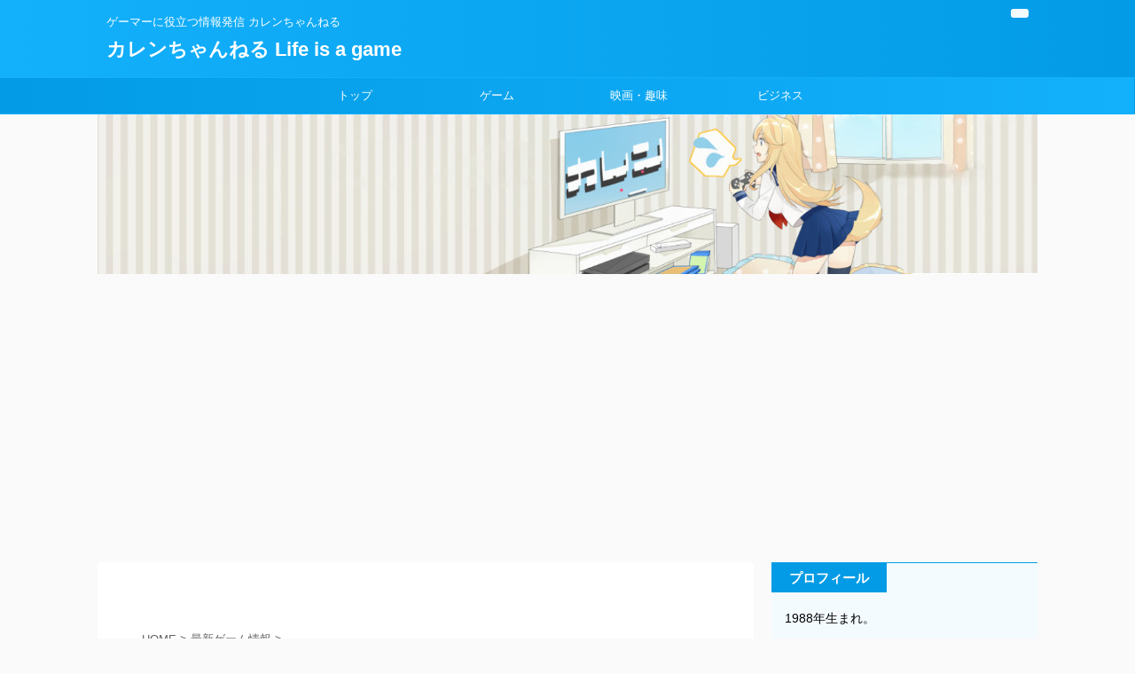

--- FILE ---
content_type: text/html; charset=UTF-8
request_url: https://karench.link/wordpress/pazdra-cross-game/
body_size: 27167
content:

<!DOCTYPE html>
<!--[if lt IE 7]>
<html class="ie6" lang="ja"> <![endif]-->
<!--[if IE 7]>
<html class="i7" lang="ja"> <![endif]-->
<!--[if IE 8]>
<html class="ie" lang="ja"> <![endif]-->
<!--[if gt IE 8]><!-->
<html lang="ja" class="">
	<!--<![endif]-->
	<head prefix="og: http://ogp.me/ns# fb: http://ogp.me/ns/fb# article: http://ogp.me/ns/article#">
		<meta charset="UTF-8" >
		<meta name="viewport" content="width=device-width,initial-scale=1.0,user-scalable=no,viewport-fit=cover">
		<meta name="format-detection" content="telephone=no" >

		
		<link rel="alternate" type="application/rss+xml" title="カレンちゃんねる Life is a game RSS Feed" href="https://karench.link/wordpress/feed/" />
		<link rel="pingback" href="https://karench.link/wordpress/xmlrpc.php" >
		<!--[if lt IE 9]>
		<script src="https://karench.link/wordpress/wp-content/themes/stingerpro2/js/html5shiv.js"></script>
		<![endif]-->
				<meta name='robots' content='max-image-preview:large' />
<title>【3DS】パズドラクロス情報・攻略まとめ【トレード可！？】 - カレンちゃんねる Life is a game</title>
<link rel='dns-prefetch' href='//ajax.googleapis.com' />
<link rel='dns-prefetch' href='//stats.wp.com' />
<link rel='dns-prefetch' href='//v0.wordpress.com' />
<link rel='dns-prefetch' href='//i0.wp.com' />
<link rel='dns-prefetch' href='//c0.wp.com' />
<script type="text/javascript">
/* <![CDATA[ */
window._wpemojiSettings = {"baseUrl":"https:\/\/s.w.org\/images\/core\/emoji\/14.0.0\/72x72\/","ext":".png","svgUrl":"https:\/\/s.w.org\/images\/core\/emoji\/14.0.0\/svg\/","svgExt":".svg","source":{"concatemoji":"https:\/\/karench.link\/wordpress\/wp-includes\/js\/wp-emoji-release.min.js?ver=6.4.1"}};
/*! This file is auto-generated */
!function(i,n){var o,s,e;function c(e){try{var t={supportTests:e,timestamp:(new Date).valueOf()};sessionStorage.setItem(o,JSON.stringify(t))}catch(e){}}function p(e,t,n){e.clearRect(0,0,e.canvas.width,e.canvas.height),e.fillText(t,0,0);var t=new Uint32Array(e.getImageData(0,0,e.canvas.width,e.canvas.height).data),r=(e.clearRect(0,0,e.canvas.width,e.canvas.height),e.fillText(n,0,0),new Uint32Array(e.getImageData(0,0,e.canvas.width,e.canvas.height).data));return t.every(function(e,t){return e===r[t]})}function u(e,t,n){switch(t){case"flag":return n(e,"\ud83c\udff3\ufe0f\u200d\u26a7\ufe0f","\ud83c\udff3\ufe0f\u200b\u26a7\ufe0f")?!1:!n(e,"\ud83c\uddfa\ud83c\uddf3","\ud83c\uddfa\u200b\ud83c\uddf3")&&!n(e,"\ud83c\udff4\udb40\udc67\udb40\udc62\udb40\udc65\udb40\udc6e\udb40\udc67\udb40\udc7f","\ud83c\udff4\u200b\udb40\udc67\u200b\udb40\udc62\u200b\udb40\udc65\u200b\udb40\udc6e\u200b\udb40\udc67\u200b\udb40\udc7f");case"emoji":return!n(e,"\ud83e\udef1\ud83c\udffb\u200d\ud83e\udef2\ud83c\udfff","\ud83e\udef1\ud83c\udffb\u200b\ud83e\udef2\ud83c\udfff")}return!1}function f(e,t,n){var r="undefined"!=typeof WorkerGlobalScope&&self instanceof WorkerGlobalScope?new OffscreenCanvas(300,150):i.createElement("canvas"),a=r.getContext("2d",{willReadFrequently:!0}),o=(a.textBaseline="top",a.font="600 32px Arial",{});return e.forEach(function(e){o[e]=t(a,e,n)}),o}function t(e){var t=i.createElement("script");t.src=e,t.defer=!0,i.head.appendChild(t)}"undefined"!=typeof Promise&&(o="wpEmojiSettingsSupports",s=["flag","emoji"],n.supports={everything:!0,everythingExceptFlag:!0},e=new Promise(function(e){i.addEventListener("DOMContentLoaded",e,{once:!0})}),new Promise(function(t){var n=function(){try{var e=JSON.parse(sessionStorage.getItem(o));if("object"==typeof e&&"number"==typeof e.timestamp&&(new Date).valueOf()<e.timestamp+604800&&"object"==typeof e.supportTests)return e.supportTests}catch(e){}return null}();if(!n){if("undefined"!=typeof Worker&&"undefined"!=typeof OffscreenCanvas&&"undefined"!=typeof URL&&URL.createObjectURL&&"undefined"!=typeof Blob)try{var e="postMessage("+f.toString()+"("+[JSON.stringify(s),u.toString(),p.toString()].join(",")+"));",r=new Blob([e],{type:"text/javascript"}),a=new Worker(URL.createObjectURL(r),{name:"wpTestEmojiSupports"});return void(a.onmessage=function(e){c(n=e.data),a.terminate(),t(n)})}catch(e){}c(n=f(s,u,p))}t(n)}).then(function(e){for(var t in e)n.supports[t]=e[t],n.supports.everything=n.supports.everything&&n.supports[t],"flag"!==t&&(n.supports.everythingExceptFlag=n.supports.everythingExceptFlag&&n.supports[t]);n.supports.everythingExceptFlag=n.supports.everythingExceptFlag&&!n.supports.flag,n.DOMReady=!1,n.readyCallback=function(){n.DOMReady=!0}}).then(function(){return e}).then(function(){var e;n.supports.everything||(n.readyCallback(),(e=n.source||{}).concatemoji?t(e.concatemoji):e.wpemoji&&e.twemoji&&(t(e.twemoji),t(e.wpemoji)))}))}((window,document),window._wpemojiSettings);
/* ]]> */
</script>
<style id='wp-emoji-styles-inline-css' type='text/css'>

	img.wp-smiley, img.emoji {
		display: inline !important;
		border: none !important;
		box-shadow: none !important;
		height: 1em !important;
		width: 1em !important;
		margin: 0 0.07em !important;
		vertical-align: -0.1em !important;
		background: none !important;
		padding: 0 !important;
	}
</style>
<link rel='stylesheet' id='wp-block-library-css' href='https://c0.wp.com/c/6.4.1/wp-includes/css/dist/block-library/style.min.css' type='text/css' media='all' />
<style id='wp-block-library-inline-css' type='text/css'>
.has-text-align-justify{text-align:justify;}
</style>
<style id='rinkerg-gutenberg-rinker-style-inline-css' type='text/css'>
.wp-block-create-block-block{background-color:#21759b;color:#fff;padding:2px}

</style>
<link rel='stylesheet' id='mediaelement-css' href='https://c0.wp.com/c/6.4.1/wp-includes/js/mediaelement/mediaelementplayer-legacy.min.css' type='text/css' media='all' />
<link rel='stylesheet' id='wp-mediaelement-css' href='https://c0.wp.com/c/6.4.1/wp-includes/js/mediaelement/wp-mediaelement.min.css' type='text/css' media='all' />
<style id='classic-theme-styles-inline-css' type='text/css'>
/*! This file is auto-generated */
.wp-block-button__link{color:#fff;background-color:#32373c;border-radius:9999px;box-shadow:none;text-decoration:none;padding:calc(.667em + 2px) calc(1.333em + 2px);font-size:1.125em}.wp-block-file__button{background:#32373c;color:#fff;text-decoration:none}
</style>
<style id='global-styles-inline-css' type='text/css'>
body{--wp--preset--color--black: #000000;--wp--preset--color--cyan-bluish-gray: #abb8c3;--wp--preset--color--white: #ffffff;--wp--preset--color--pale-pink: #f78da7;--wp--preset--color--vivid-red: #cf2e2e;--wp--preset--color--luminous-vivid-orange: #ff6900;--wp--preset--color--luminous-vivid-amber: #fcb900;--wp--preset--color--light-green-cyan: #7bdcb5;--wp--preset--color--vivid-green-cyan: #00d084;--wp--preset--color--pale-cyan-blue: #8ed1fc;--wp--preset--color--vivid-cyan-blue: #0693e3;--wp--preset--color--vivid-purple: #9b51e0;--wp--preset--color--soft-red: #e6514c;--wp--preset--color--light-grayish-red: #fdebee;--wp--preset--color--vivid-yellow: #ffc107;--wp--preset--color--very-pale-yellow: #fffde7;--wp--preset--color--very-light-gray: #fafafa;--wp--preset--color--very-dark-gray: #313131;--wp--preset--color--original-color-a: #43a047;--wp--preset--color--original-color-b: #795548;--wp--preset--color--original-color-c: #ec407a;--wp--preset--color--original-color-d: #9e9d24;--wp--preset--gradient--vivid-cyan-blue-to-vivid-purple: linear-gradient(135deg,rgba(6,147,227,1) 0%,rgb(155,81,224) 100%);--wp--preset--gradient--light-green-cyan-to-vivid-green-cyan: linear-gradient(135deg,rgb(122,220,180) 0%,rgb(0,208,130) 100%);--wp--preset--gradient--luminous-vivid-amber-to-luminous-vivid-orange: linear-gradient(135deg,rgba(252,185,0,1) 0%,rgba(255,105,0,1) 100%);--wp--preset--gradient--luminous-vivid-orange-to-vivid-red: linear-gradient(135deg,rgba(255,105,0,1) 0%,rgb(207,46,46) 100%);--wp--preset--gradient--very-light-gray-to-cyan-bluish-gray: linear-gradient(135deg,rgb(238,238,238) 0%,rgb(169,184,195) 100%);--wp--preset--gradient--cool-to-warm-spectrum: linear-gradient(135deg,rgb(74,234,220) 0%,rgb(151,120,209) 20%,rgb(207,42,186) 40%,rgb(238,44,130) 60%,rgb(251,105,98) 80%,rgb(254,248,76) 100%);--wp--preset--gradient--blush-light-purple: linear-gradient(135deg,rgb(255,206,236) 0%,rgb(152,150,240) 100%);--wp--preset--gradient--blush-bordeaux: linear-gradient(135deg,rgb(254,205,165) 0%,rgb(254,45,45) 50%,rgb(107,0,62) 100%);--wp--preset--gradient--luminous-dusk: linear-gradient(135deg,rgb(255,203,112) 0%,rgb(199,81,192) 50%,rgb(65,88,208) 100%);--wp--preset--gradient--pale-ocean: linear-gradient(135deg,rgb(255,245,203) 0%,rgb(182,227,212) 50%,rgb(51,167,181) 100%);--wp--preset--gradient--electric-grass: linear-gradient(135deg,rgb(202,248,128) 0%,rgb(113,206,126) 100%);--wp--preset--gradient--midnight: linear-gradient(135deg,rgb(2,3,129) 0%,rgb(40,116,252) 100%);--wp--preset--font-size--small: 13px;--wp--preset--font-size--medium: 20px;--wp--preset--font-size--large: 36px;--wp--preset--font-size--x-large: 42px;--wp--preset--spacing--20: 0.44rem;--wp--preset--spacing--30: 0.67rem;--wp--preset--spacing--40: 1rem;--wp--preset--spacing--50: 1.5rem;--wp--preset--spacing--60: 2.25rem;--wp--preset--spacing--70: 3.38rem;--wp--preset--spacing--80: 5.06rem;--wp--preset--shadow--natural: 6px 6px 9px rgba(0, 0, 0, 0.2);--wp--preset--shadow--deep: 12px 12px 50px rgba(0, 0, 0, 0.4);--wp--preset--shadow--sharp: 6px 6px 0px rgba(0, 0, 0, 0.2);--wp--preset--shadow--outlined: 6px 6px 0px -3px rgba(255, 255, 255, 1), 6px 6px rgba(0, 0, 0, 1);--wp--preset--shadow--crisp: 6px 6px 0px rgba(0, 0, 0, 1);}:where(.is-layout-flex){gap: 0.5em;}:where(.is-layout-grid){gap: 0.5em;}body .is-layout-flow > .alignleft{float: left;margin-inline-start: 0;margin-inline-end: 2em;}body .is-layout-flow > .alignright{float: right;margin-inline-start: 2em;margin-inline-end: 0;}body .is-layout-flow > .aligncenter{margin-left: auto !important;margin-right: auto !important;}body .is-layout-constrained > .alignleft{float: left;margin-inline-start: 0;margin-inline-end: 2em;}body .is-layout-constrained > .alignright{float: right;margin-inline-start: 2em;margin-inline-end: 0;}body .is-layout-constrained > .aligncenter{margin-left: auto !important;margin-right: auto !important;}body .is-layout-constrained > :where(:not(.alignleft):not(.alignright):not(.alignfull)){max-width: var(--wp--style--global--content-size);margin-left: auto !important;margin-right: auto !important;}body .is-layout-constrained > .alignwide{max-width: var(--wp--style--global--wide-size);}body .is-layout-flex{display: flex;}body .is-layout-flex{flex-wrap: wrap;align-items: center;}body .is-layout-flex > *{margin: 0;}body .is-layout-grid{display: grid;}body .is-layout-grid > *{margin: 0;}:where(.wp-block-columns.is-layout-flex){gap: 2em;}:where(.wp-block-columns.is-layout-grid){gap: 2em;}:where(.wp-block-post-template.is-layout-flex){gap: 1.25em;}:where(.wp-block-post-template.is-layout-grid){gap: 1.25em;}.has-black-color{color: var(--wp--preset--color--black) !important;}.has-cyan-bluish-gray-color{color: var(--wp--preset--color--cyan-bluish-gray) !important;}.has-white-color{color: var(--wp--preset--color--white) !important;}.has-pale-pink-color{color: var(--wp--preset--color--pale-pink) !important;}.has-vivid-red-color{color: var(--wp--preset--color--vivid-red) !important;}.has-luminous-vivid-orange-color{color: var(--wp--preset--color--luminous-vivid-orange) !important;}.has-luminous-vivid-amber-color{color: var(--wp--preset--color--luminous-vivid-amber) !important;}.has-light-green-cyan-color{color: var(--wp--preset--color--light-green-cyan) !important;}.has-vivid-green-cyan-color{color: var(--wp--preset--color--vivid-green-cyan) !important;}.has-pale-cyan-blue-color{color: var(--wp--preset--color--pale-cyan-blue) !important;}.has-vivid-cyan-blue-color{color: var(--wp--preset--color--vivid-cyan-blue) !important;}.has-vivid-purple-color{color: var(--wp--preset--color--vivid-purple) !important;}.has-black-background-color{background-color: var(--wp--preset--color--black) !important;}.has-cyan-bluish-gray-background-color{background-color: var(--wp--preset--color--cyan-bluish-gray) !important;}.has-white-background-color{background-color: var(--wp--preset--color--white) !important;}.has-pale-pink-background-color{background-color: var(--wp--preset--color--pale-pink) !important;}.has-vivid-red-background-color{background-color: var(--wp--preset--color--vivid-red) !important;}.has-luminous-vivid-orange-background-color{background-color: var(--wp--preset--color--luminous-vivid-orange) !important;}.has-luminous-vivid-amber-background-color{background-color: var(--wp--preset--color--luminous-vivid-amber) !important;}.has-light-green-cyan-background-color{background-color: var(--wp--preset--color--light-green-cyan) !important;}.has-vivid-green-cyan-background-color{background-color: var(--wp--preset--color--vivid-green-cyan) !important;}.has-pale-cyan-blue-background-color{background-color: var(--wp--preset--color--pale-cyan-blue) !important;}.has-vivid-cyan-blue-background-color{background-color: var(--wp--preset--color--vivid-cyan-blue) !important;}.has-vivid-purple-background-color{background-color: var(--wp--preset--color--vivid-purple) !important;}.has-black-border-color{border-color: var(--wp--preset--color--black) !important;}.has-cyan-bluish-gray-border-color{border-color: var(--wp--preset--color--cyan-bluish-gray) !important;}.has-white-border-color{border-color: var(--wp--preset--color--white) !important;}.has-pale-pink-border-color{border-color: var(--wp--preset--color--pale-pink) !important;}.has-vivid-red-border-color{border-color: var(--wp--preset--color--vivid-red) !important;}.has-luminous-vivid-orange-border-color{border-color: var(--wp--preset--color--luminous-vivid-orange) !important;}.has-luminous-vivid-amber-border-color{border-color: var(--wp--preset--color--luminous-vivid-amber) !important;}.has-light-green-cyan-border-color{border-color: var(--wp--preset--color--light-green-cyan) !important;}.has-vivid-green-cyan-border-color{border-color: var(--wp--preset--color--vivid-green-cyan) !important;}.has-pale-cyan-blue-border-color{border-color: var(--wp--preset--color--pale-cyan-blue) !important;}.has-vivid-cyan-blue-border-color{border-color: var(--wp--preset--color--vivid-cyan-blue) !important;}.has-vivid-purple-border-color{border-color: var(--wp--preset--color--vivid-purple) !important;}.has-vivid-cyan-blue-to-vivid-purple-gradient-background{background: var(--wp--preset--gradient--vivid-cyan-blue-to-vivid-purple) !important;}.has-light-green-cyan-to-vivid-green-cyan-gradient-background{background: var(--wp--preset--gradient--light-green-cyan-to-vivid-green-cyan) !important;}.has-luminous-vivid-amber-to-luminous-vivid-orange-gradient-background{background: var(--wp--preset--gradient--luminous-vivid-amber-to-luminous-vivid-orange) !important;}.has-luminous-vivid-orange-to-vivid-red-gradient-background{background: var(--wp--preset--gradient--luminous-vivid-orange-to-vivid-red) !important;}.has-very-light-gray-to-cyan-bluish-gray-gradient-background{background: var(--wp--preset--gradient--very-light-gray-to-cyan-bluish-gray) !important;}.has-cool-to-warm-spectrum-gradient-background{background: var(--wp--preset--gradient--cool-to-warm-spectrum) !important;}.has-blush-light-purple-gradient-background{background: var(--wp--preset--gradient--blush-light-purple) !important;}.has-blush-bordeaux-gradient-background{background: var(--wp--preset--gradient--blush-bordeaux) !important;}.has-luminous-dusk-gradient-background{background: var(--wp--preset--gradient--luminous-dusk) !important;}.has-pale-ocean-gradient-background{background: var(--wp--preset--gradient--pale-ocean) !important;}.has-electric-grass-gradient-background{background: var(--wp--preset--gradient--electric-grass) !important;}.has-midnight-gradient-background{background: var(--wp--preset--gradient--midnight) !important;}.has-small-font-size{font-size: var(--wp--preset--font-size--small) !important;}.has-medium-font-size{font-size: var(--wp--preset--font-size--medium) !important;}.has-large-font-size{font-size: var(--wp--preset--font-size--large) !important;}.has-x-large-font-size{font-size: var(--wp--preset--font-size--x-large) !important;}
.wp-block-navigation a:where(:not(.wp-element-button)){color: inherit;}
:where(.wp-block-post-template.is-layout-flex){gap: 1.25em;}:where(.wp-block-post-template.is-layout-grid){gap: 1.25em;}
:where(.wp-block-columns.is-layout-flex){gap: 2em;}:where(.wp-block-columns.is-layout-grid){gap: 2em;}
.wp-block-pullquote{font-size: 1.5em;line-height: 1.6;}
</style>
<link rel='stylesheet' id='st-toc-css' href='https://karench.link/wordpress/wp-content/plugins/st-toc/assets/css/style.css?ver=20180319' type='text/css' media='all' />
<link rel='stylesheet' id='wp-polls-css' href='https://karench.link/wordpress/wp-content/plugins/wp-polls/polls-css.css?ver=2.77.2' type='text/css' media='all' />
<style id='wp-polls-inline-css' type='text/css'>
.wp-polls .pollbar {
	margin: 1px;
	font-size: 6px;
	line-height: 8px;
	height: 8px;
	background-image: url('https://karench.link/wordpress/wp-content/plugins/wp-polls/images/default/pollbg.gif');
	border: 1px solid #c8c8c8;
}

</style>
<link rel='stylesheet' id='yyi_rinker_stylesheet-css' href='https://karench.link/wordpress/wp-content/plugins/yyi-rinker/css/style.css?v=1.10.2&#038;ver=6.4.1' type='text/css' media='all' />
<link rel='stylesheet' id='normalize-css' href='https://karench.link/wordpress/wp-content/themes/stingerpro2/css/normalize.css?ver=1.5.9' type='text/css' media='all' />
<link rel='stylesheet' id='font-awesome-css' href='https://karench.link/wordpress/wp-content/themes/stingerpro2/css/fontawesome/css/font-awesome.min.css?ver=4.7.0' type='text/css' media='all' />
<link rel='stylesheet' id='font-awesome-animation-css' href='https://karench.link/wordpress/wp-content/themes/stingerpro2/css/fontawesome/css/font-awesome-animation.min.css?ver=6.4.1' type='text/css' media='all' />
<link rel='stylesheet' id='st_svg-css' href='https://karench.link/wordpress/wp-content/themes/stingerpro2/st_svg/style.css?ver=6.4.1' type='text/css' media='all' />
<link rel='stylesheet' id='slick-css' href='https://karench.link/wordpress/wp-content/themes/stingerpro2/vendor/slick/slick.css?ver=1.8.0' type='text/css' media='all' />
<link rel='stylesheet' id='slick-theme-css' href='https://karench.link/wordpress/wp-content/themes/stingerpro2/vendor/slick/slick-theme.css?ver=1.8.0' type='text/css' media='all' />
<link rel='stylesheet' id='style-css' href='https://karench.link/wordpress/wp-content/themes/stingerpro2/style.css?ver=6.4.1' type='text/css' media='all' />
<link rel='stylesheet' id='single-css' href='https://karench.link/wordpress/wp-content/themes/stingerpro2/st-tagcss.php' type='text/css' media='all' />
<link rel='stylesheet' id='amazonjs-css' href='https://karench.link/wordpress/wp-content/plugins/amazonjs/css/amazonjs.css?ver=0.8' type='text/css' media='all' />
<link rel='stylesheet' id='st-themecss-css' href='https://karench.link/wordpress/wp-content/themes/stingerpro2/st-themecss-loader.php?ver=6.4.1' type='text/css' media='all' />
<link rel='stylesheet' id='jetpack_css-css' href='https://c0.wp.com/p/jetpack/12.8.2/css/jetpack.css' type='text/css' media='all' />
<script type="text/javascript" src="//ajax.googleapis.com/ajax/libs/jquery/1.11.3/jquery.min.js?ver=1.11.3" id="jquery-js"></script>
<link rel="https://api.w.org/" href="https://karench.link/wordpress/wp-json/" /><link rel="alternate" type="application/json" href="https://karench.link/wordpress/wp-json/wp/v2/posts/1715" /><link rel='shortlink' href='https://wp.me/p7rdUt-rF' />
<link rel="alternate" type="application/json+oembed" href="https://karench.link/wordpress/wp-json/oembed/1.0/embed?url=https%3A%2F%2Fkarench.link%2Fwordpress%2Fpazdra-cross-game%2F" />
<link rel="alternate" type="text/xml+oembed" href="https://karench.link/wordpress/wp-json/oembed/1.0/embed?url=https%3A%2F%2Fkarench.link%2Fwordpress%2Fpazdra-cross-game%2F&#038;format=xml" />
	<style>img#wpstats{display:none}</style>
		<style>
.yyi-rinker-images {
    display: flex;
    justify-content: center;
    align-items: center;
    position: relative;

}
div.yyi-rinker-image img.yyi-rinker-main-img.hidden {
    display: none;
}

.yyi-rinker-images-arrow {
    cursor: pointer;
    position: absolute;
    top: 50%;
    display: block;
    margin-top: -11px;
    opacity: 0.6;
    width: 22px;
}

.yyi-rinker-images-arrow-left{
    left: -10px;
}
.yyi-rinker-images-arrow-right{
    right: -10px;
}

.yyi-rinker-images-arrow-left.hidden {
    display: none;
}

.yyi-rinker-images-arrow-right.hidden {
    display: none;
}
div.yyi-rinker-contents.yyi-rinker-design-tate  div.yyi-rinker-box{
    flex-direction: column;
}

div.yyi-rinker-contents.yyi-rinker-design-slim div.yyi-rinker-box .yyi-rinker-links {
    flex-direction: column;
}

div.yyi-rinker-contents.yyi-rinker-design-slim div.yyi-rinker-info {
    width: 100%;
}

div.yyi-rinker-contents.yyi-rinker-design-slim .yyi-rinker-title {
    text-align: center;
}

div.yyi-rinker-contents.yyi-rinker-design-slim .yyi-rinker-links {
    text-align: center;
}
div.yyi-rinker-contents.yyi-rinker-design-slim .yyi-rinker-image {
    margin: auto;
}

div.yyi-rinker-contents.yyi-rinker-design-slim div.yyi-rinker-info ul.yyi-rinker-links li {
	align-self: stretch;
}
div.yyi-rinker-contents.yyi-rinker-design-slim div.yyi-rinker-box div.yyi-rinker-info {
	padding: 0;
}
div.yyi-rinker-contents.yyi-rinker-design-slim div.yyi-rinker-box {
	flex-direction: column;
	padding: 14px 5px 0;
}

.yyi-rinker-design-slim div.yyi-rinker-box div.yyi-rinker-info {
	text-align: center;
}

.yyi-rinker-design-slim div.price-box span.price {
	display: block;
}

div.yyi-rinker-contents.yyi-rinker-design-slim div.yyi-rinker-info div.yyi-rinker-title a{
	font-size:16px;
}

div.yyi-rinker-contents.yyi-rinker-design-slim ul.yyi-rinker-links li.amazonkindlelink:before,  div.yyi-rinker-contents.yyi-rinker-design-slim ul.yyi-rinker-links li.amazonlink:before,  div.yyi-rinker-contents.yyi-rinker-design-slim ul.yyi-rinker-links li.rakutenlink:before,  div.yyi-rinker-contents.yyi-rinker-design-slim ul.yyi-rinker-links li.yahoolink:before {
	font-size:12px;
}

div.yyi-rinker-contents.yyi-rinker-design-slim ul.yyi-rinker-links li a {
	font-size: 13px;
}
.entry-content ul.yyi-rinker-links li {
	padding: 0;
}

div.yyi-rinker-contents .yyi-rinker-attention.attention_desing_right_ribbon {
    width: 89px;
    height: 91px;
    position: absolute;
    top: -1px;
    right: -1px;
    left: auto;
    overflow: hidden;
}

div.yyi-rinker-contents .yyi-rinker-attention.attention_desing_right_ribbon span {
    display: inline-block;
    width: 146px;
    position: absolute;
    padding: 4px 0;
    left: -13px;
    top: 12px;
    text-align: center;
    font-size: 12px;
    line-height: 24px;
    -webkit-transform: rotate(45deg);
    transform: rotate(45deg);
    box-shadow: 0 1px 3px rgba(0, 0, 0, 0.2);
}

div.yyi-rinker-contents .yyi-rinker-attention.attention_desing_right_ribbon {
    background: none;
}
.yyi-rinker-attention.attention_desing_right_ribbon .yyi-rinker-attention-after,
.yyi-rinker-attention.attention_desing_right_ribbon .yyi-rinker-attention-before{
display:none;
}
div.yyi-rinker-use-right_ribbon div.yyi-rinker-title {
    margin-right: 2rem;
}

				</style><meta name="robots" content="index, follow" />
<link rel="amphtml" href="https://karench.link/wordpress/pazdra-cross-game/amp/"><meta name="thumbnail" content="https://karench.link/wordpress/wp-content/uploads/2016/06/4101a7c13c7a6e3ab96caad37de48c41.png">
<link rel="canonical" href="https://karench.link/wordpress/pazdra-cross-game/" />
<link rel="icon" href="https://i0.wp.com/karench.link/wordpress/wp-content/uploads/2016/04/efd530991e5dbd15de357d073255613b.png?fit=32%2C32&#038;ssl=1" sizes="32x32" />
<link rel="icon" href="https://i0.wp.com/karench.link/wordpress/wp-content/uploads/2016/04/efd530991e5dbd15de357d073255613b.png?fit=192%2C192&#038;ssl=1" sizes="192x192" />
<link rel="apple-touch-icon" href="https://i0.wp.com/karench.link/wordpress/wp-content/uploads/2016/04/efd530991e5dbd15de357d073255613b.png?fit=180%2C180&#038;ssl=1" />
<meta name="msapplication-TileImage" content="https://i0.wp.com/karench.link/wordpress/wp-content/uploads/2016/04/efd530991e5dbd15de357d073255613b.png?fit=270%2C270&#038;ssl=1" />
<style type="text/css" id="wp-custom-css">.mkYL { background: linear-gradient(rgba(255, 255, 255, 0)80%, #66ccff 80%); }

.box-karen{
    padding: 0.5em 1em;
    margin: 2em 0;
    color: #5d627b;
    background: white;
    border-top: solid 5px #5d627b;
    box-shadow: 0 0px 20px rgba(0,0,0,0.2);
}
.box-karen p {
    margin: 0; 
    padding: 0;
		line-height: 2.0; 
}


h3:before{
background:url(https://karench.link/wordpress/wp-content/uploads/2018/10/karen.png) no-repeat;
	width: 30px; height: 30px;
	display: inline-block;
	content: "";
	background-size: 30px;
	vertical-align: middle;
	padding-right: 6px;
}


.karen__draggable{
	z-index: 1;
	position: absolute;
	right: 5%; 
	top: 20px;
	opacity: 0.8;
}

/*-- グローバルメニュー項目の中央寄せ --*/
#st-menuwide{
	display: flex;
}



/*-- グローバルメニュー項目の中央寄せ --*/
#st-menuwide{
 display: flex;
}



.iframe_div{
    position:relative;
    width:100%;
    height:0;
    padding-top:75%;
}
.iframe_div iframe{
    position:absolute;
    top:0;
    left:0;
    width:100%;
    height:100%;
}</style>			<script>
		(function (i, s, o, g, r, a, m) {
			i['GoogleAnalyticsObject'] = r;
			i[r] = i[r] || function () {
					(i[r].q = i[r].q || []).push(arguments)
				}, i[r].l = 1 * new Date();
			a = s.createElement(o),
				m = s.getElementsByTagName(o)[0];
			a.async = 1;
			a.src = g;
			m.parentNode.insertBefore(a, m)
		})(window, document, 'script', '//www.google-analytics.com/analytics.js', 'ga');

		ga('create', 'UA-77711654-1', 'auto');
		ga('send', 'pageview');

	</script>
				<!-- OGP -->
	
						<meta name="twitter:card" content="summary_large_image">
				<meta name="twitter:site" content="@raem0_n">
		<meta name="twitter:title" content="【3DS】パズドラクロス情報・攻略まとめ【トレード可！？】">
		<meta name="twitter:description" content="そもそもパズドラとは これは元々、ガンホー・オンライン・エンターテイメントが2012年2月20日にiOS、同年9月18日にAndroid版がリリースした「パズルとRPG」を融合させたゲーム。 今までは">
		<meta name="twitter:image" content="https://i0.wp.com/karench.link/wordpress/wp-content/uploads/2016/06/4101a7c13c7a6e3ab96caad37de48c41.png?fit=133%2C120&#038;ssl=1">
		<!-- /OGP -->
		


<script>
jQuery(function(){
    jQuery('.st-btn-open').click(function(){
        jQuery(this).next('.st-slidebox').stop(true, true).slideToggle();
    });
});
</script>
	<script>
		jQuery(function(){
		jQuery('.post h2 , .h2modoki').wrapInner('<span class="st-dash-design"></span>');
		}) 
	</script>

<script>
	jQuery(function(){
		jQuery("#toc_container:not(:has(ul ul))").addClass("only-toc");
		jQuery(".st-ac-box ul:has(.cat-item)").each(function(){
			jQuery(this).addClass("st-ac-cat");
		});
	});
</script>

<script>
	jQuery(function(){
					});
</script>

			</head>
	<body class="post-template-default single single-post postid-1715 single-format-standard not-front-page" >
				<div id="st-ami">
				<div id="wrapper" class="">
				<div id="wrapper-in">
					<header id="">
						<div id="headbox-bg">
							<div class="clearfix" id="headbox">
										<nav id="s-navi" class="pcnone">
			<dl class="acordion">
				<dt class="trigger">
					<p class="acordion_button"><span class="op"><i class="fa st-svg-menu"></i></span></p>
					
								<!-- 追加メニュー -->
								
								<!-- 追加メニュー2 -->
								
									</dt>

				<dd class="acordion_tree">
					<div class="acordion_tree_content">

						

														<div class="menu-%e3%83%a1%e3%83%8b%e3%83%a5%e3%83%bc-container"><ul id="menu-%e3%83%a1%e3%83%8b%e3%83%a5%e3%83%bc" class="menu"><li id="menu-item-481" class="menu-item menu-item-type-custom menu-item-object-custom menu-item-home menu-item-481"><a href="https://karench.link/wordpress"><span class="menu-item-label">トップ</span></a></li>
<li id="menu-item-6612" class="menu-item menu-item-type-taxonomy menu-item-object-category menu-item-has-children menu-item-6612"><a href="https://karench.link/wordpress/category/%e3%82%b2%e3%83%bc%e3%83%a0/%e6%94%bb%e7%95%a5/"><span class="menu-item-label">ゲーム</span></a>
<ul class="sub-menu">
	<li id="menu-item-8968" class="menu-item menu-item-type-taxonomy menu-item-object-category menu-item-8968"><a href="https://karench.link/wordpress/category/mac/%e3%81%8a%e3%81%99%e3%81%99%e3%82%81%e3%82%b9%e3%83%9e%e3%83%9b%e3%82%a2%e3%83%97%e3%83%aa/"><span class="menu-item-label">おすすめスマホアプリ</span></a></li>
	<li id="menu-item-6619" class="menu-item menu-item-type-taxonomy menu-item-object-category menu-item-6619"><a href="https://karench.link/wordpress/category/%e3%83%97%e3%83%ac%e3%82%bc%e3%83%b3%e3%83%88/"><span class="menu-item-label">プレゼント</span></a></li>
	<li id="menu-item-4505" class="menu-item menu-item-type-taxonomy menu-item-object-category menu-item-has-children menu-item-4505"><a href="https://karench.link/wordpress/category/%e5%8b%89%e5%bc%b7/"><span class="menu-item-label">ゲーマー流勉強</span></a>
	<ul class="sub-menu">
		<li id="menu-item-4507" class="menu-item menu-item-type-custom menu-item-object-custom menu-item-4507"><a href="http://karench.link/wordpress/study-gamer-flow/"><span class="menu-item-label">勉強好きになる方法</span></a></li>
	</ul>
</li>
	<li id="menu-item-3849" class="menu-item menu-item-type-post_type menu-item-object-post menu-item-3849"><a href="https://karench.link/wordpress/how-to-skill-up/"><span class="menu-item-label">ゲーム上達方法</span></a></li>
	<li id="menu-item-4122" class="menu-item menu-item-type-post_type menu-item-object-post menu-item-has-children menu-item-4122"><a href="https://karench.link/wordpress/tsumtsum-top/"><span class="menu-item-label">ツムツム攻略</span></a>
	<ul class="sub-menu">
		<li id="menu-item-4123" class="menu-item menu-item-type-post_type menu-item-object-post menu-item-4123"><a href="https://karench.link/wordpress/tsumtsum-koinkasegi-top/"><span class="menu-item-label">コイン稼ぎのコツ</span></a></li>
		<li id="menu-item-4124" class="menu-item menu-item-type-post_type menu-item-object-post menu-item-4124"><a href="https://karench.link/wordpress/tsumtsum-koutokuten-top/"><span class="menu-item-label">高得点のコツ</span></a></li>
		<li id="menu-item-3273" class="menu-item menu-item-type-taxonomy menu-item-object-category menu-item-3273"><a href="https://karench.link/wordpress/category/%e3%82%b2%e3%83%bc%e3%83%a0/%e6%94%bb%e7%95%a5/%e3%83%84%e3%83%a0%e3%83%84%e3%83%a0/"><span class="menu-item-label">ツムツム全記事一覧</span></a></li>
	</ul>
</li>
	<li id="menu-item-1479" class="menu-item menu-item-type-taxonomy menu-item-object-category menu-item-has-children menu-item-1479"><a href="https://karench.link/wordpress/category/%e3%82%b2%e3%83%bc%e3%83%a0/%e3%82%a2%e3%83%8a%e3%83%ad%e3%82%b0%e3%82%b2%e3%83%bc%e3%83%a0-%e3%82%b2%e3%83%bc%e3%83%a0/"><span class="menu-item-label">アナログゲーム攻略</span></a>
	<ul class="sub-menu">
		<li id="menu-item-3266" class="menu-item menu-item-type-taxonomy menu-item-object-category menu-item-3266"><a href="https://karench.link/wordpress/category/%e3%82%b2%e3%83%bc%e3%83%a0/%e3%82%a2%e3%83%8a%e3%83%ad%e3%82%b0%e3%82%b2%e3%83%bc%e3%83%a0-%e3%82%b2%e3%83%bc%e3%83%a0/%e3%82%aa%e3%82%bb%e3%83%ad/"><span class="menu-item-label">オセロ</span></a></li>
		<li id="menu-item-3349" class="menu-item menu-item-type-post_type menu-item-object-post menu-item-3349"><a href="https://karench.link/wordpress/jenga/"><span class="menu-item-label">ジェンガ</span></a></li>
		<li id="menu-item-3267" class="menu-item menu-item-type-taxonomy menu-item-object-category menu-item-3267"><a href="https://karench.link/wordpress/category/%e3%83%99%e3%82%a4%e3%83%96%e3%83%ac%e3%83%bc%e3%83%89/"><span class="menu-item-label">ベイブレード</span></a></li>
	</ul>
</li>
</ul>
</li>
<li id="menu-item-1480" class="menu-item menu-item-type-taxonomy menu-item-object-category menu-item-has-children menu-item-1480"><a href="https://karench.link/wordpress/category/%e8%b6%a3%e5%91%b3/"><span class="menu-item-label">映画・趣味</span></a>
<ul class="sub-menu">
	<li id="menu-item-6615" class="menu-item menu-item-type-taxonomy menu-item-object-category menu-item-6615"><a href="https://karench.link/wordpress/category/%e3%81%8a%e3%81%99%e3%81%99%e3%82%81/"><span class="menu-item-label">都市伝説</span></a></li>
	<li id="menu-item-6643" class="menu-item menu-item-type-taxonomy menu-item-object-category menu-item-6643"><a href="https://karench.link/wordpress/category/%e8%b6%a3%e5%91%b3/%e4%b8%8a%e9%81%94/"><span class="menu-item-label">趣味の上達・コツ</span></a></li>
	<li id="menu-item-8531" class="menu-item menu-item-type-post_type menu-item-object-post menu-item-8531"><a href="https://karench.link/wordpress/manga-osusume/"><span class="menu-item-label">面白い漫画紹介</span></a></li>
	<li id="menu-item-3268" class="menu-item menu-item-type-taxonomy menu-item-object-category menu-item-3268"><a href="https://karench.link/wordpress/category/%e8%b6%a3%e5%91%b3/%e6%98%a0%e7%94%bb/"><span class="menu-item-label">映画</span></a></li>
	<li id="menu-item-3270" class="menu-item menu-item-type-taxonomy menu-item-object-category menu-item-3270"><a href="https://karench.link/wordpress/category/%e8%b6%a3%e5%91%b3/%e3%82%a2%e3%83%8b%e3%83%a1/"><span class="menu-item-label">アニメ</span></a></li>
	<li id="menu-item-3275" class="menu-item menu-item-type-taxonomy menu-item-object-category menu-item-3275"><a href="https://karench.link/wordpress/category/%e8%b6%a3%e5%91%b3/%e6%97%85%e8%a1%8c/"><span class="menu-item-label">旅行</span></a></li>
	<li id="menu-item-3345" class="menu-item menu-item-type-taxonomy menu-item-object-category menu-item-3345"><a href="https://karench.link/wordpress/category/%e8%b6%a3%e5%91%b3/%e6%95%b0%e5%ad%a6/"><span class="menu-item-label">数学</span></a></li>
	<li id="menu-item-6616" class="menu-item menu-item-type-taxonomy menu-item-object-category menu-item-6616"><a href="https://karench.link/wordpress/category/%e7%99%92%e3%81%97/"><span class="menu-item-label">癒し</span></a></li>
</ul>
</li>
<li id="menu-item-2026" class="menu-item menu-item-type-taxonomy menu-item-object-category menu-item-has-children menu-item-2026"><a href="https://karench.link/wordpress/category/mac/"><span class="menu-item-label">ビジネス</span></a>
<ul class="sub-menu">
	<li id="menu-item-6924" class="menu-item menu-item-type-taxonomy menu-item-object-category menu-item-6924"><a href="https://karench.link/wordpress/category/mac/%e5%89%af%e6%a5%ad-mac/"><span class="menu-item-label">副業・プログラミング</span></a></li>
	<li id="menu-item-6923" class="menu-item menu-item-type-taxonomy menu-item-object-category menu-item-6923"><a href="https://karench.link/wordpress/category/mac/youtube/"><span class="menu-item-label">Youtube</span></a></li>
	<li id="menu-item-6415" class="menu-item menu-item-type-taxonomy menu-item-object-category menu-item-has-children menu-item-6415"><a href="https://karench.link/wordpress/category/%e3%81%8a%e5%be%97%e6%83%85%e5%a0%b1/"><span class="menu-item-label">お得情報</span></a>
	<ul class="sub-menu">
		<li id="menu-item-6613" class="menu-item menu-item-type-post_type menu-item-object-post menu-item-6613"><a href="https://karench.link/wordpress/otoku-amazon/"><span class="menu-item-label">Amazon 利用テクニック</span></a></li>
		<li id="menu-item-6614" class="menu-item menu-item-type-post_type menu-item-object-post menu-item-6614"><a href="https://karench.link/wordpress/rakutentv/"><span class="menu-item-label">楽天TV 利用テクニック</span></a></li>
	</ul>
</li>
</ul>
</li>
</ul></div>							<div class="clear"></div>

						
					</div>
				</dd>
			</dl>
		</nav>
										<div id="header-l">
										
            
			
				<!-- キャプション -->
				                
					              		 	 <p class="descr sitenametop">
               		     	ゲーマーに役立つ情報発信 カレンちゃんねる               			 </p>
					                    
				                
				<!-- ロゴ又はブログ名 -->
				              		  <p class="sitename"><a href="https://karench.link/wordpress/">
                  		                      		    カレンちゃんねる Life is a game                   		               		  </a></p>
            					<!-- ロゴ又はブログ名ここまで -->

			    
		
    									</div><!-- /#header-l -->
								<div id="header-r" class="smanone">
									
	<div id="text-9" class="headbox widget_text">			<div class="textwidget"></div>
		</div>								</div><!-- /#header-r -->
							</div><!-- /#headbox-bg -->
						</div><!-- /#headbox clearfix -->

						
						
						
						
											


	<div id="gazou-wide">
				<div id="st-menubox">
			<div id="st-menuwide">
				<nav class="smanone clearfix"><ul id="menu-%e3%83%a1%e3%83%8b%e3%83%a5%e3%83%bc-1" class="menu"><li class="menu-item menu-item-type-custom menu-item-object-custom menu-item-home menu-item-481"><a href="https://karench.link/wordpress">トップ</a></li>
<li class="menu-item menu-item-type-taxonomy menu-item-object-category menu-item-has-children menu-item-6612"><a href="https://karench.link/wordpress/category/%e3%82%b2%e3%83%bc%e3%83%a0/%e6%94%bb%e7%95%a5/">ゲーム</a>
<ul class="sub-menu">
	<li class="menu-item menu-item-type-taxonomy menu-item-object-category menu-item-8968"><a href="https://karench.link/wordpress/category/mac/%e3%81%8a%e3%81%99%e3%81%99%e3%82%81%e3%82%b9%e3%83%9e%e3%83%9b%e3%82%a2%e3%83%97%e3%83%aa/">おすすめスマホアプリ</a></li>
	<li class="menu-item menu-item-type-taxonomy menu-item-object-category menu-item-6619"><a href="https://karench.link/wordpress/category/%e3%83%97%e3%83%ac%e3%82%bc%e3%83%b3%e3%83%88/">プレゼント</a></li>
	<li class="menu-item menu-item-type-taxonomy menu-item-object-category menu-item-has-children menu-item-4505"><a href="https://karench.link/wordpress/category/%e5%8b%89%e5%bc%b7/">ゲーマー流勉強</a>
	<ul class="sub-menu">
		<li class="menu-item menu-item-type-custom menu-item-object-custom menu-item-4507"><a href="http://karench.link/wordpress/study-gamer-flow/">勉強好きになる方法</a></li>
	</ul>
</li>
	<li class="menu-item menu-item-type-post_type menu-item-object-post menu-item-3849"><a href="https://karench.link/wordpress/how-to-skill-up/">ゲーム上達方法</a></li>
	<li class="menu-item menu-item-type-post_type menu-item-object-post menu-item-has-children menu-item-4122"><a href="https://karench.link/wordpress/tsumtsum-top/">ツムツム攻略</a>
	<ul class="sub-menu">
		<li class="menu-item menu-item-type-post_type menu-item-object-post menu-item-4123"><a href="https://karench.link/wordpress/tsumtsum-koinkasegi-top/">コイン稼ぎのコツ</a></li>
		<li class="menu-item menu-item-type-post_type menu-item-object-post menu-item-4124"><a href="https://karench.link/wordpress/tsumtsum-koutokuten-top/">高得点のコツ</a></li>
		<li class="menu-item menu-item-type-taxonomy menu-item-object-category menu-item-3273"><a href="https://karench.link/wordpress/category/%e3%82%b2%e3%83%bc%e3%83%a0/%e6%94%bb%e7%95%a5/%e3%83%84%e3%83%a0%e3%83%84%e3%83%a0/">ツムツム全記事一覧</a></li>
	</ul>
</li>
	<li class="menu-item menu-item-type-taxonomy menu-item-object-category menu-item-has-children menu-item-1479"><a href="https://karench.link/wordpress/category/%e3%82%b2%e3%83%bc%e3%83%a0/%e3%82%a2%e3%83%8a%e3%83%ad%e3%82%b0%e3%82%b2%e3%83%bc%e3%83%a0-%e3%82%b2%e3%83%bc%e3%83%a0/">アナログゲーム攻略</a>
	<ul class="sub-menu">
		<li class="menu-item menu-item-type-taxonomy menu-item-object-category menu-item-3266"><a href="https://karench.link/wordpress/category/%e3%82%b2%e3%83%bc%e3%83%a0/%e3%82%a2%e3%83%8a%e3%83%ad%e3%82%b0%e3%82%b2%e3%83%bc%e3%83%a0-%e3%82%b2%e3%83%bc%e3%83%a0/%e3%82%aa%e3%82%bb%e3%83%ad/">オセロ</a></li>
		<li class="menu-item menu-item-type-post_type menu-item-object-post menu-item-3349"><a href="https://karench.link/wordpress/jenga/">ジェンガ</a></li>
		<li class="menu-item menu-item-type-taxonomy menu-item-object-category menu-item-3267"><a href="https://karench.link/wordpress/category/%e3%83%99%e3%82%a4%e3%83%96%e3%83%ac%e3%83%bc%e3%83%89/">ベイブレード</a></li>
	</ul>
</li>
</ul>
</li>
<li class="menu-item menu-item-type-taxonomy menu-item-object-category menu-item-has-children menu-item-1480"><a href="https://karench.link/wordpress/category/%e8%b6%a3%e5%91%b3/">映画・趣味</a>
<ul class="sub-menu">
	<li class="menu-item menu-item-type-taxonomy menu-item-object-category menu-item-6615"><a href="https://karench.link/wordpress/category/%e3%81%8a%e3%81%99%e3%81%99%e3%82%81/">都市伝説</a></li>
	<li class="menu-item menu-item-type-taxonomy menu-item-object-category menu-item-6643"><a href="https://karench.link/wordpress/category/%e8%b6%a3%e5%91%b3/%e4%b8%8a%e9%81%94/">趣味の上達・コツ</a></li>
	<li class="menu-item menu-item-type-post_type menu-item-object-post menu-item-8531"><a href="https://karench.link/wordpress/manga-osusume/">面白い漫画紹介</a></li>
	<li class="menu-item menu-item-type-taxonomy menu-item-object-category menu-item-3268"><a href="https://karench.link/wordpress/category/%e8%b6%a3%e5%91%b3/%e6%98%a0%e7%94%bb/">映画</a></li>
	<li class="menu-item menu-item-type-taxonomy menu-item-object-category menu-item-3270"><a href="https://karench.link/wordpress/category/%e8%b6%a3%e5%91%b3/%e3%82%a2%e3%83%8b%e3%83%a1/">アニメ</a></li>
	<li class="menu-item menu-item-type-taxonomy menu-item-object-category menu-item-3275"><a href="https://karench.link/wordpress/category/%e8%b6%a3%e5%91%b3/%e6%97%85%e8%a1%8c/">旅行</a></li>
	<li class="menu-item menu-item-type-taxonomy menu-item-object-category menu-item-3345"><a href="https://karench.link/wordpress/category/%e8%b6%a3%e5%91%b3/%e6%95%b0%e5%ad%a6/">数学</a></li>
	<li class="menu-item menu-item-type-taxonomy menu-item-object-category menu-item-6616"><a href="https://karench.link/wordpress/category/%e7%99%92%e3%81%97/">癒し</a></li>
</ul>
</li>
<li class="menu-item menu-item-type-taxonomy menu-item-object-category menu-item-has-children menu-item-2026"><a href="https://karench.link/wordpress/category/mac/">ビジネス</a>
<ul class="sub-menu">
	<li class="menu-item menu-item-type-taxonomy menu-item-object-category menu-item-6924"><a href="https://karench.link/wordpress/category/mac/%e5%89%af%e6%a5%ad-mac/">副業・プログラミング</a></li>
	<li class="menu-item menu-item-type-taxonomy menu-item-object-category menu-item-6923"><a href="https://karench.link/wordpress/category/mac/youtube/">Youtube</a></li>
	<li class="menu-item menu-item-type-taxonomy menu-item-object-category menu-item-has-children menu-item-6415"><a href="https://karench.link/wordpress/category/%e3%81%8a%e5%be%97%e6%83%85%e5%a0%b1/">お得情報</a>
	<ul class="sub-menu">
		<li class="menu-item menu-item-type-post_type menu-item-object-post menu-item-6613"><a href="https://karench.link/wordpress/otoku-amazon/">Amazon 利用テクニック</a></li>
		<li class="menu-item menu-item-type-post_type menu-item-object-post menu-item-6614"><a href="https://karench.link/wordpress/rakutentv/">楽天TV 利用テクニック</a></li>
	</ul>
</li>
</ul>
</li>
</ul></nav>			</div>
		</div>
	
								
															<div id="st-headerbox">
							<div id="st-header">
																				<img src="https://karench.link/wordpress/wp-content/uploads/2018/08/0640f69efad3c46145069f1b341902fe-2.jpg" width="2200" height="500" data-st-lazy-load="false" >
																</div>
						</div>
									

					
			</div>
<!-- /gazou -->					
					
					</header>
					<div id="content-w">

					
					
					
	
			<div id="st-header-post-under-box" class="st-header-post-no-data "
		     style="">
			<div class="st-dark-cover">
							</div>
		</div>
	

<div id="content" class="clearfix">
	<div id="contentInner">
		<main>
			<article>
				<div id="post-1715" class="st-post post-1715 post type-post status-publish format-standard has-post-thumbnail hentry category-45">

					
																
																		<div id="text-17" class="st-widgets-box post-widgets-top widget_text">			<div class="textwidget"><p><script async src="//pagead2.googlesyndication.com/pagead/js/adsbygoogle.js"></script><br />
<script>
     (adsbygoogle = window.adsbygoogle || []).push({
          google_ad_client: "ca-pub-9792221869249726",
          enable_page_level_ads: true
     });
</script></p>
</div>
		</div><div id="text-22" class="st-widgets-box post-widgets-top widget_text">			<div class="textwidget"></div>
		</div>											
					<!--ぱんくず -->
											<div
							id="breadcrumb">
							<ol itemscope itemtype="http://schema.org/BreadcrumbList">
								<li itemprop="itemListElement" itemscope itemtype="http://schema.org/ListItem">
									<a href="https://karench.link/wordpress" itemprop="item">
										<span itemprop="name">HOME</span>
									</a>
									&gt;
									<meta itemprop="position" content="1"/>
								</li>

								
																	<li itemprop="itemListElement" itemscope itemtype="http://schema.org/ListItem">
										<a href="https://karench.link/wordpress/category/%e6%9c%80%e6%96%b0%e3%82%b2%e3%83%bc%e3%83%a0%e6%83%85%e5%a0%b1/" itemprop="item">
											<span
												itemprop="name">最新ゲーム情報</span>
										</a>
										&gt;
										<meta itemprop="position" content="2"/>
									</li>
																								</ol>

													</div>
										<!--/ ぱんくず -->

					<!--ループ開始 -->
										
																									<p class="st-catgroup">
								<a href="https://karench.link/wordpress/category/%e6%9c%80%e6%96%b0%e3%82%b2%e3%83%bc%e3%83%a0%e6%83%85%e5%a0%b1/" title="View all posts in 最新ゲーム情報" rel="category tag"><span class="catname st-catid45">最新ゲーム情報</span></a>							</p>
						
						<h1 class="entry-title">【3DS】パズドラクロス情報・攻略まとめ【トレード可！？】</h1>

						
	<div class="blogbox ">
		<p><span class="kdate">
											<i class="fa fa-refresh"></i><time class="updated" datetime="2018-04-02T15:02:51+0900">2018年4月2日</time>
					</span></p>
	</div>
					
					
					<div class="mainbox">
						<div id="nocopy" ><!-- コピー禁止エリアここから -->
							
																						
							<div class="entry-content">
								<p class="h2fuu">そもそもパズドラとは</p>
<p>これは元々、ガンホー・オンライン・エンターテイメントが2012年2月20日にiOS、同年9月18日にAndroid版がリリースした「パズルとRPG」を融合させたゲーム。<br />
 今まではパズルゲームならパズルだけ、RPGならRPGだけのゲームしかなかったのですが、その2種類のジャンルを融合させたとあってかなり話題となりました。<br />
 ゲームの内容もとても面白く、すでにリリースから4年経っているのですが今でも人気のゲームとなっています。</p>
<p>僕もリリース直後の頃、パズドラにかなりはまって20万以上課金していました...</p>
<h3>ストーリーモード</h3>
<p>スマホ向けパズドラのモンスターに加え、オリジナルのモンスターも登場します。</p>
<p>その数はなんと<strong>500体以上</strong>！</p>
<p>アニメと同様に、独自の戦闘システム「<strong>味方のモンスターの魂をまとって変身する</strong>」ことができます。</p>
<p>主人公がソウルアーマーを装着することで、バトル中にそのモンスターの<strong>リーダースキルが使える</strong>ようになったり、戦闘中でない<strong>フィールド上でも</strong>その姿で表示されるようになったり、見た目を楽しむこともできます。</p>
<p>&nbsp;</p>
<h3>『パズドラクロス』ゲーム内の施設</h3>
<h4>ドラゴーザ通信所</h4>
<p><span style="color: #ff0000;"><strong>モンスターの交換</strong></span>や<span style="color: #ff0000;"><strong>プレゼントを贈る</strong></span>ことができるゲーム内の施設です。<br />
 スマホのパズドラではモンスター交換ができないのですがパズドラクロスでは可能なのです！</p>
<p>「<strong>神の章</strong>」、「<strong>龍の章</strong>」どちらかのみでしか手に入れることのできないモンスターも交換可能となりますです。<br />
 全モンスターを集めるつもりで2つとも買う予定だった人には朗報です！</p>
<p>友達と協力してモンスターを集めましょう。</p>
<p>&nbsp;</p>
<h4>ガチャドラカウンター</h4>
<p><img decoding="async" class="alignnone size-full wp-image-1717 aligncenter" src="https://i0.wp.com/karench.link/wordpress/wp-content/uploads/2016/06/2cd31f825474d24ae5ea497796d079e6.png?resize=279%2C200&#038;ssl=1" alt="スクリーンショット 2016-06-30 17.43.15" width="279" height="200" data-recalc-dims="1" /></p>
<p>ゲーム内のアイテム「<strong>D-メダル</strong>」を集め、「<strong>ガチャドラカウンター</strong>」へ行くとガチャを引くことができます。（D-メダルはフィールド上に落ちていることもあるようです。）</p>
<p>スマホアプリと違い<strong>課金要素はない</strong>ので、単純にどれだけゲームをやりこむかが重要となりそうです。（<strong>D-ギア</strong>、<strong>アーマードロップ</strong>を購入で特殊ダンジョンをプレイしてモンスターをGETすることは可能です。）</p>
<p>スマホアプリ「パズドラ」のガチャと同じで、<strong>通常ガチャ</strong>や<strong>レアガチャ</strong>があり、確率はかなり低いですが通常ガチャからもレアモンスターが出ます。</p>
<p style="text-align: right;">【D-ギア、アーマードロップについての関連記事】<br />
 <a href="https://karench.link/wordpress/pazdra-cross/">最新パズドラクロス情報・攻略【アニメ・ゲーム・D-ギア】</a></p>
<p>&nbsp;</p>
<h4>ソウルアーマーストア</h4>
<p>モンスターの魂（ソウル）を集めておき「ソウルアーマーストア」へ行くと、魂を使って<strong>ソウルアーマーを作ったり</strong>、すでに持っている<strong>ソールアーマーを強化</strong>することができます。</p>
<p>また、ゲーム内のお金「クレーネ」を使い<strong>ソウルアーマーの購入</strong>もできるようです。</p>
<p>ソウルアーマーの強化をすると「<strong>スキル発動までのターン数を短くする</strong>」ことができます。</p>
<p>&nbsp;</p>
<h4>クエストカウンター</h4>
<p>クエストを受ける場所です。</p>
<p>クリアで報酬として<strong>お金</strong>（クレーネ）や「<strong>アイテム</strong>」がもらえます。</p>
<p>まだ情報はありませんが、モンスターの進化素材や強化素材なども手にはいるかもしれません。</p>
<p>&nbsp;</p>
<h4>モンスターラボ</h4>
<p>スマホアプリのパズドラでいう「<strong>パワーアップ合成</strong>」「<strong>進化</strong>」「<strong>売却</strong>」を行うところです。</p>
<p>育成用のモンスターや保管したいモンスターは<strong><span style="color: #ff0000;">1000体まで</span>預けることができます</strong>。</p>
<p>後々<strong>必要になりそうなモンスター</strong>は売却しないで<strong>預けておきましょう</strong>。</p>
<p>&nbsp;</p>
<h3>フィールド</h3>
<p>街の外は広大なフィールドが広がっていて、様々なダンジョンがあちこちに存在しています。</p>
<p>ダンジョンだけでなく様々な対戦可能な<strong>龍喚士</strong>も存在しており、勝利することで報酬がもらえるようになっているので、見つけたら対戦を挑んでみてはどうでしょうか。</p>
<p>ストーリーを進めることで移動可能な範囲が広がり、高難易度のダンジョンへ挑戦することが可能となります。</p>
<p>もし、モンスターとの対戦を避けたいならばフィールド上の<span style="color: #ff0000;"><strong>通路を通ればモンスターが出ない</strong></span>ようになっています。</p>
<p>&nbsp;</p>
<h4>グランドボス</h4>
<p>フィールド上にたまに出現する巨大なモンスター「<strong>グランドボス</strong>」はかなりの攻撃・防御力を持つ強敵なので、<span style="color: #ff0000;"><strong>序盤のうちは対戦しない</strong></span>ようにしましょう。</p>
<p>レベルを上げてからでないと勝つことはできないようです。</p>
<p>&nbsp;</p>
<h3>対人戦</h3>
<p>パズドラクロスには通常の「ストーリー」と「人VS人」のモードがあります。</p>
<p>今までのパズドラでは1人プレイのみでしたが、今作から初の<span style="color: #ff0000;"><strong>人VS人のパズル対戦</strong></span>が可能となるのです。</p>
<h4>対戦形式</h4>
<p>対戦形式は２種類用意されています。</p>
<p>ストーリーで鍛えたチームを使っての対戦：「<strong>チームフリー</strong>」</p>
<p>まだチームができていない場合はパズル力だけの勝負：「<strong>チーム固定</strong>」</p>
<h4>対戦ルール</h4>
<p><strong>遊び方は通常と同じ</strong>です。</p>
<p>パズルを消す時間とスキルを使う時間があります。</p>
<p>パズルを消す時間となったら、お互いが一斉にパズルをします。</p>
<p>通常通りパズルをなぞって同じ色のドロップを縦か横に3つ以上並べて消し、攻撃しましょう。</p>
<p>より強い攻撃を放てば、攻撃力で<strong>上回った分だけ相手のHPを減らす</strong>ことができます。</p>
<p>&nbsp;</p>
<p><strong>HPシステム</strong><br />
HPは<strong>3ブロックに分割</strong>されていて、1ターンの最大ダメージは<strong>1ブロックまで</strong>となっています。</p>
<p>もしも実力差があり、大ダメージとなったとしても、勝負の決着がつくまでに<strong>最低3ターンはかかる</strong>ということです。</p>
<p>&nbsp;</p>
<p><a href="https://karench.link/wordpress/pazdra-cross/">最新パズドラクロス情報・攻略【アニメ・ゲーム・D-ギア】</a></p>
							</div>
						</div><!-- コピー禁止エリアここまで -->

												
					<div class="adbox">
				
							        
	
									<div style="padding-top:10px;">
						
		        
	
					</div>
							</div>
			

																					<div id="text-23" class="st-widgets-box post-widgets-bottom widget_text">			<div class="textwidget"><p><iframe src="https://rcm-fe.amazon-adsystem.com/e/cm?o=9&p=12&l=ur1&category=musicunlimited&banner=024XQZG7SG0B626SYVR2&f=ifr&linkID=ef2a7a1886155d779b5b51790791df2a&t=karench-22&tracking_id=karench-22" scrolling="no" border="0" marginwidth="0" style="border:none;" frameborder="0"></iframe></p>
</div>
		</div><div id="catbox_widget-2" class="st-widgets-box post-widgets-bottom widget_catbox_widget"><div>
	<div class="slider post-slider content-post-slider has-excerpt has-date has-more"
	     data-slick="{&quot;slidesToShow&quot;:3,&quot;adaptiveHeight&quot;:true,&quot;autoplay&quot;:true,&quot;dots&quot;:true,&quot;responsive&quot;:[{&quot;breakpoint&quot;:960,&quot;settings&quot;:{&quot;slidesToShow&quot;:3}},{&quot;breakpoint&quot;:560,&quot;settings&quot;:{&quot;slidesToShow&quot;:2,&quot;centerMode&quot;:false}}],&quot;centerMode&quot;:false}">
					<div class="slider-item post-slide">
				<div class="post-slide-image">
					
					<a href="https://karench.link/wordpress/brain-app/">
						<img width="202" height="150" src="https://i0.wp.com/karench.link/wordpress/wp-content/uploads/2017/10/a87c1aeae1e4901066159ff4f9b3e53c.png?resize=202%2C150&amp;ssl=1" class="attachment-st_post_slider_3 size-st_post_slider_3 wp-post-image" alt="" decoding="async" loading="lazy" />					</a>

											
	
	<p class="st-catgroup itiran-category">
		<a href="https://karench.link/wordpress/category/mac/%e3%81%8a%e3%81%99%e3%81%99%e3%82%81%e3%82%b9%e3%83%9e%e3%83%9b%e3%82%a2%e3%83%97%e3%83%aa/" title="View all posts in おすすめスマホアプリ" rel="category tag"><span class="catname st-catid74">おすすめスマホアプリ</span></a> <a href="https://karench.link/wordpress/category/%e3%82%b2%e3%83%bc%e3%83%a0/" title="View all posts in ゲーム" rel="category tag"><span class="catname st-catid2">ゲーム</span></a> <a href="https://karench.link/wordpress/category/%e5%8b%89%e5%bc%b7/" title="View all posts in 勉強" rel="category tag"><span class="catname st-catid62">勉強</span></a>	</p>
					
					
													<p class="post-slide-date"><i class="fa fa-refresh"></i>2019/11/20</p>
						
					
				</div>
									<div class="post-slide-body">
						<div class="post-slide-text">
							<p class="post-slide-title"><a href="https://karench.link/wordpress/brain-app/">【頭を使うゲームアプリ】頭脳戦略・頭を使うゲームジャンル別紹介！</a></p>

														<div class="post-slide-excerpt">
								<p>ゲームなんかしてると馬鹿になる！ と、20年前の少年少女たちは、そんな感じで親に怒られた経験のある人も多いとは思いますが、今やゲームは頭脳を鍛えるものとして定着してきました。 ゲームをすると頭が悪くなるのではなく、頭がよくなるほどにゲームは脳を使うのです。 では、一体どんなゲームがどのように頭を使うのでしょうか。 今回は、そんな頭脳とゲームについて考えていきましょう。 （点数グラフ「レーダーチャート」の点数は個人的な意見ですが、「面白さ・評価点」は執筆時のApp Storeのアプリ評価点です） ストラテジ ... </p>
							</div>
													</div>

													<p class="post-slide-more">
								<a href="https://karench.link/wordpress/brain-app/">続きを読む</a>
							</p>
											</div>
							</div>
					<div class="slider-item post-slide">
				<div class="post-slide-image">
					
					<a href="https://karench.link/wordpress/destress-app/">
						<img width="202" height="150" src="https://i0.wp.com/karench.link/wordpress/wp-content/uploads/2018/12/7f823f23187e593879770be745323c3f.png?resize=202%2C150&amp;ssl=1" class="attachment-st_post_slider_3 size-st_post_slider_3 wp-post-image" alt="" decoding="async" loading="lazy" />					</a>

											
	
	<p class="st-catgroup itiran-category">
		<a href="https://karench.link/wordpress/category/mac/" title="View all posts in PC・スマホ" rel="category tag"><span class="catname st-catid42">PC・スマホ</span></a> <a href="https://karench.link/wordpress/category/mac/%e3%81%8a%e3%81%99%e3%81%99%e3%82%81%e3%82%b9%e3%83%9e%e3%83%9b%e3%82%a2%e3%83%97%e3%83%aa/" title="View all posts in おすすめスマホアプリ" rel="category tag"><span class="catname st-catid74">おすすめスマホアプリ</span></a> <a href="https://karench.link/wordpress/category/%e3%82%b2%e3%83%bc%e3%83%a0/" title="View all posts in ゲーム" rel="category tag"><span class="catname st-catid2">ゲーム</span></a>	</p>
					
					
													<p class="post-slide-date"><i class="fa fa-refresh"></i>2019/2/20</p>
						
					
				</div>
									<div class="post-slide-body">
						<div class="post-slide-text">
							<p class="post-slide-title"><a href="https://karench.link/wordpress/destress-app/">簡単ストレス解消法！精神的な疲れも吹き飛ぶおすすめスマホアプリまとめ</a></p>

														<div class="post-slide-excerpt">
								<p>ストレスは万病のもと。 そうはいっても、ストレスのない生活というのはなかなか難しいものです。 ストレスは何をしても必ずありますから、完全にストレスを溜めないというのは不可能に近いのではないでしょうか。 それならば、いつでもどこでも遊ぶことのできるスマホゲームで、ストレスの解消をしてみましょう。 今回の記事では、ストレス解消アプリをタイプ別に、「現実逃避系」「のめり込み系」「現実世界でも役立つ系」「萌え系」の4タイプに分けて紹介していきます。 どれもインストール無料で遊べるものなので気になるものがあったら試 ... </p>
							</div>
													</div>

													<p class="post-slide-more">
								<a href="https://karench.link/wordpress/destress-app/">続きを読む</a>
							</p>
											</div>
							</div>
					<div class="slider-item post-slide">
				<div class="post-slide-image">
					
					<a href="https://karench.link/wordpress/square-enix-app/">
						<img width="202" height="150" src="https://i0.wp.com/karench.link/wordpress/wp-content/uploads/2018/12/7f823f23187e593879770be745323c3f.png?resize=202%2C150&amp;ssl=1" class="attachment-st_post_slider_3 size-st_post_slider_3 wp-post-image" alt="" decoding="async" loading="lazy" />					</a>

											
	
	<p class="st-catgroup itiran-category">
		<a href="https://karench.link/wordpress/category/mac/" title="View all posts in PC・スマホ" rel="category tag"><span class="catname st-catid42">PC・スマホ</span></a> <a href="https://karench.link/wordpress/category/mac/%e3%81%8a%e3%81%99%e3%81%99%e3%82%81%e3%82%b9%e3%83%9e%e3%83%9b%e3%82%a2%e3%83%97%e3%83%aa/" title="View all posts in おすすめスマホアプリ" rel="category tag"><span class="catname st-catid74">おすすめスマホアプリ</span></a> <a href="https://karench.link/wordpress/category/%e3%82%b2%e3%83%bc%e3%83%a0/" title="View all posts in ゲーム" rel="category tag"><span class="catname st-catid2">ゲーム</span></a>	</p>
					
					
													<p class="post-slide-date"><i class="fa fa-refresh"></i>2019/2/2</p>
						
					
				</div>
									<div class="post-slide-body">
						<div class="post-slide-text">
							<p class="post-slide-title"><a href="https://karench.link/wordpress/square-enix-app/">瞬時に神ゲーとわかるスクエニ・任天堂の最強スマホアプリまとめ！</a></p>

														<div class="post-slide-excerpt">
								<p>皆さんは神ゲーと言われるゲームをプレイしたことはあるでしょうか？ 神ゲーを見つけることは難しく、もしかすると一度も神ゲーに出会ったことがないという人も多いかもしれません。 そこで今回は、日本を代表するゲーム会社「任天堂」と「スクエアエニックス」のおすすめ神アプリを紹介していきます。 どれも神ゲー、しかも無料なので全てプレイをおすすめします。 任天堂・スクエニのおすすめの神アプリ STAR OCEAN -anamnesis- STAR OCEAN -anamnesis- 開発元:SQUARE ENIX IN ... </p>
							</div>
													</div>

													<p class="post-slide-more">
								<a href="https://karench.link/wordpress/square-enix-app/">続きを読む</a>
							</p>
											</div>
							</div>
					<div class="slider-item post-slide">
				<div class="post-slide-image">
					
					<a href="https://karench.link/wordpress/hima-app/">
						<img width="202" height="150" src="https://i0.wp.com/karench.link/wordpress/wp-content/uploads/2018/12/7f823f23187e593879770be745323c3f.png?resize=202%2C150&amp;ssl=1" class="attachment-st_post_slider_3 size-st_post_slider_3 wp-post-image" alt="" decoding="async" loading="lazy" />					</a>

											
	
	<p class="st-catgroup itiran-category">
		<a href="https://karench.link/wordpress/category/mac/" title="View all posts in PC・スマホ" rel="category tag"><span class="catname st-catid42">PC・スマホ</span></a> <a href="https://karench.link/wordpress/category/mac/%e3%81%8a%e3%81%99%e3%81%99%e3%82%81%e3%82%b9%e3%83%9e%e3%83%9b%e3%82%a2%e3%83%97%e3%83%aa/" title="View all posts in おすすめスマホアプリ" rel="category tag"><span class="catname st-catid74">おすすめスマホアプリ</span></a> <a href="https://karench.link/wordpress/category/%e3%82%b2%e3%83%bc%e3%83%a0/" title="View all posts in ゲーム" rel="category tag"><span class="catname st-catid2">ゲーム</span></a>	</p>
					
					
													<p class="post-slide-date"><i class="fa fa-refresh"></i>2019/8/17</p>
						
					
				</div>
									<div class="post-slide-body">
						<div class="post-slide-text">
							<p class="post-slide-title"><a href="https://karench.link/wordpress/hima-app/">おすすめ暇つぶし最強アプリゲームまとめ！漫画・脳トレ・エンジョイ</a></p>

														<div class="post-slide-excerpt">
								<p>いまや暇つぶしの王道といえば、スマホアプリゲーム。 それこそ若者から高齢者に至るまで、駅やバス停などの「待つ場所」ではみなさん一心不乱にスマホをつついていますよね、もちろん僕もそうなのですが。 というわけで今回は、そんな暇つぶしに最適なスマホアプリをご紹介。 暇な時間が1日1時間あるとして、50年あればほぼ2年間にも匹敵する時間になるのですから、暇な時間を有益に使うのって結構大切なんですよね。 この記事でわかること ポイント 暇つぶしに最適な漫画アプリ 能力もアップする暇つぶしアプリ とにかく楽しみたい人 ... </p>
							</div>
													</div>

													<p class="post-slide-more">
								<a href="https://karench.link/wordpress/hima-app/">続きを読む</a>
							</p>
											</div>
							</div>
					<div class="slider-item post-slide">
				<div class="post-slide-image">
					
					<a href="https://karench.link/wordpress/sumaho-pen/">
						<img width="202" height="150" src="https://i0.wp.com/karench.link/wordpress/wp-content/uploads/2018/08/62e011d5c083c18ffa9a30b1402081dc.jpg?resize=202%2C150&amp;ssl=1" class="attachment-st_post_slider_3 size-st_post_slider_3 wp-post-image" alt="" decoding="async" loading="lazy" srcset="https://i0.wp.com/karench.link/wordpress/wp-content/uploads/2018/08/62e011d5c083c18ffa9a30b1402081dc.jpg?resize=640%2C475&amp;ssl=1 640w, https://i0.wp.com/karench.link/wordpress/wp-content/uploads/2018/08/62e011d5c083c18ffa9a30b1402081dc.jpg?resize=343%2C254&amp;ssl=1 343w, https://i0.wp.com/karench.link/wordpress/wp-content/uploads/2018/08/62e011d5c083c18ffa9a30b1402081dc.jpg?resize=202%2C150&amp;ssl=1 202w, https://i0.wp.com/karench.link/wordpress/wp-content/uploads/2018/08/62e011d5c083c18ffa9a30b1402081dc.jpg?zoom=2&amp;resize=202%2C150&amp;ssl=1 404w" sizes="(max-width: 202px) 100vw, 202px" />					</a>

											
	
	<p class="st-catgroup itiran-category">
		<a href="https://karench.link/wordpress/category/mac/" title="View all posts in PC・スマホ" rel="category tag"><span class="catname st-catid42">PC・スマホ</span></a> <a href="https://karench.link/wordpress/category/mac/%e3%81%8a%e3%81%99%e3%81%99%e3%82%81%e3%82%b9%e3%83%9e%e3%83%9b%e3%82%a2%e3%83%97%e3%83%aa/" title="View all posts in おすすめスマホアプリ" rel="category tag"><span class="catname st-catid74">おすすめスマホアプリ</span></a>	</p>
					
					
													<p class="post-slide-date"><i class="fa fa-refresh"></i>2019/1/9</p>
						
					
				</div>
									<div class="post-slide-body">
						<div class="post-slide-text">
							<p class="post-slide-title"><a href="https://karench.link/wordpress/sumaho-pen/">【ツムツムなど】スマホアプリゲームで使えるおすすめタッチペン紹介</a></p>

														<div class="post-slide-excerpt">
								<p>スマホやiPadなどのタブレットでタッチペンを使いたくなることはないでしょうか。 先日まで、僕は「道具に頼らず、いつでもプレイできるように指でしかプレイしない！（ツムツムなどのスマホゲームアプリ）」と変なこだわりを持っていたのですが、急に気が変わってものすごく欲しくなりました。 理由は、指でプレイしていると手汗をかいた時に反応しなくなるからです。 僕は特に手汗をかきやすく、長時間プレイするゲームや緊張感のあるゲームは本当に操作できなくなるほどです。 （手汗による反応の悪さは2年ほど我慢していましたが、つい ... </p>
							</div>
													</div>

													<p class="post-slide-more">
								<a href="https://karench.link/wordpress/sumaho-pen/">続きを読む</a>
							</p>
											</div>
							</div>
					</div>
</div></div><div id="text-19" class="st-widgets-box post-widgets-bottom widget_text">			<div class="textwidget"><p>関連記事<br />
<script async src="//pagead2.googlesyndication.com/pagead/js/adsbygoogle.js"></script><br />
<ins class="adsbygoogle" style="display: block;" data-ad-format="autorelaxed" data-ad-client="ca-pub-9792221869249726" data-ad-slot="1728682510"></ins><br />
<script>
     (adsbygoogle = window.adsbygoogle || []).push({});
</script></p>
</div>
		</div>													
					</div><!-- .mainboxここまで -->

					
					
	
	<div class="sns ">
	<ul class="clearfix">
					<!--ツイートボタン-->
			<li class="twitter"> 
			<a rel="nofollow" onclick="window.open('//twitter.com/intent/tweet?url=https%3A%2F%2Fkarench.link%2Fwordpress%2Fpazdra-cross-game%2F&hashtags=カレンちゃんねる&text=%E3%80%903DS%E3%80%91%E3%83%91%E3%82%BA%E3%83%89%E3%83%A9%E3%82%AF%E3%83%AD%E3%82%B9%E6%83%85%E5%A0%B1%E3%83%BB%E6%94%BB%E7%95%A5%E3%81%BE%E3%81%A8%E3%82%81%E3%80%90%E3%83%88%E3%83%AC%E3%83%BC%E3%83%89%E5%8F%AF%EF%BC%81%EF%BC%9F%E3%80%91&via=raem0_n&tw_p=tweetbutton', '', 'width=500,height=450'); return false;"><i class="fa fa-twitter"></i><span class="snstext " >Twitter</span></a>
			</li>
		
					<!--シェアボタン-->      
			<li class="facebook">
			<a href="//www.facebook.com/sharer.php?src=bm&u=https%3A%2F%2Fkarench.link%2Fwordpress%2Fpazdra-cross-game%2F&t=%E3%80%903DS%E3%80%91%E3%83%91%E3%82%BA%E3%83%89%E3%83%A9%E3%82%AF%E3%83%AD%E3%82%B9%E6%83%85%E5%A0%B1%E3%83%BB%E6%94%BB%E7%95%A5%E3%81%BE%E3%81%A8%E3%82%81%E3%80%90%E3%83%88%E3%83%AC%E3%83%BC%E3%83%89%E5%8F%AF%EF%BC%81%EF%BC%9F%E3%80%91" target="_blank" rel="nofollow noopener"><i class="fa fa-facebook"></i><span class="snstext " >Share</span>
			</a>
			</li>
		
					<!--ポケットボタン-->      
			<li class="pocket">
			<a rel="nofollow" onclick="window.open('//getpocket.com/edit?url=https%3A%2F%2Fkarench.link%2Fwordpress%2Fpazdra-cross-game%2F&title=%E3%80%903DS%E3%80%91%E3%83%91%E3%82%BA%E3%83%89%E3%83%A9%E3%82%AF%E3%83%AD%E3%82%B9%E6%83%85%E5%A0%B1%E3%83%BB%E6%94%BB%E7%95%A5%E3%81%BE%E3%81%A8%E3%82%81%E3%80%90%E3%83%88%E3%83%AC%E3%83%BC%E3%83%89%E5%8F%AF%EF%BC%81%EF%BC%9F%E3%80%91', '', 'width=500,height=350'); return false;"><i class="fa fa-get-pocket"></i><span class="snstext " >Pocket</span></a></li>
		
					<!--はてブボタン-->
			<li class="hatebu">       
				<a href="//b.hatena.ne.jp/entry/https://karench.link/wordpress/pazdra-cross-game/" class="hatena-bookmark-button" data-hatena-bookmark-layout="simple" title="【3DS】パズドラクロス情報・攻略まとめ【トレード可！？】" rel="nofollow"><i class="fa st-svg-hateb"></i><span class="snstext " >Hatena</span>
				</a><script type="text/javascript" src="//b.st-hatena.com/js/bookmark_button.js" charset="utf-8" async="async"></script>

			</li>
		
					<!--LINEボタン-->   
			<li class="line">
			<a href="//line.me/R/msg/text/?%E3%80%903DS%E3%80%91%E3%83%91%E3%82%BA%E3%83%89%E3%83%A9%E3%82%AF%E3%83%AD%E3%82%B9%E6%83%85%E5%A0%B1%E3%83%BB%E6%94%BB%E7%95%A5%E3%81%BE%E3%81%A8%E3%82%81%E3%80%90%E3%83%88%E3%83%AC%E3%83%BC%E3%83%89%E5%8F%AF%EF%BC%81%EF%BC%9F%E3%80%91%0Ahttps%3A%2F%2Fkarench.link%2Fwordpress%2Fpazdra-cross-game%2F" target="_blank" rel="nofollow noopener"><i class="fa fa-comment" aria-hidden="true"></i><span class="snstext" >LINE</span></a>
			</li> 
		
					<!--URLコピーボタン-->
			<li class="share-copy">
			<a href="#" rel="nofollow" data-st-copy-text="【3DS】パズドラクロス情報・攻略まとめ【トレード可！？】 / https://karench.link/wordpress/pazdra-cross-game/"><i class="fa fa-clipboard"></i><span class="snstext" >コピーする</span></a>
			</li>
		
	</ul>

	</div> 

											
											<p class="tagst">
							<i class="fa fa-folder-open-o" aria-hidden="true"></i>-<a href="https://karench.link/wordpress/category/%e6%9c%80%e6%96%b0%e3%82%b2%e3%83%bc%e3%83%a0%e6%83%85%e5%a0%b1/" rel="category tag">最新ゲーム情報</a><br/>
													</p>
					
					<aside>
						<p class="author" style="display:none;"><a href="https://karench.link/wordpress/author/karench/" title="カレンちゃんねる" class="vcard author"><span class="fn">author</span></a></p>
																		<!--ループ終了-->

						
						<!--関連記事-->
						
	
	<h4 class="point"><span class="point-in">関連記事</span></h4>

	
<div class="kanren" data-st-load-more-content
     data-st-load-more-id="fbd61fb8-6647-4ea5-87b1-f2049805de07">
						
			<dl class="clearfix">
				<dt><a href="https://karench.link/wordpress/biohazard7/">
						
															<img width="150" height="150" src="https://i0.wp.com/karench.link/wordpress/wp-content/uploads/2016/06/852fab9c7ac445a69dfd81b91396eba7.png?resize=150%2C150&amp;ssl=1" class="attachment-st_thumb150 size-st_thumb150 wp-post-image" alt="" decoding="async" loading="lazy" srcset="https://i0.wp.com/karench.link/wordpress/wp-content/uploads/2016/06/852fab9c7ac445a69dfd81b91396eba7.png?resize=150%2C150&amp;ssl=1 150w, https://i0.wp.com/karench.link/wordpress/wp-content/uploads/2016/06/852fab9c7ac445a69dfd81b91396eba7.png?resize=100%2C100&amp;ssl=1 100w" sizes="(max-width: 150px) 100vw, 150px" />							
											</a></dt>
				<dd>
					
	
	<p class="st-catgroup itiran-category">
		<a href="https://karench.link/wordpress/category/%e3%82%b2%e3%83%bc%e3%83%a0/%e6%94%bb%e7%95%a5/%e3%83%90%e3%82%a4%e3%82%aa%e3%83%8f%e3%82%b6%e3%83%bc%e3%83%89/" title="View all posts in バイオハザード" rel="category tag"><span class="catname st-catid44">バイオハザード</span></a> <a href="https://karench.link/wordpress/category/%e6%9c%80%e6%96%b0%e3%82%b2%e3%83%bc%e3%83%a0%e6%83%85%e5%a0%b1/" title="View all posts in 最新ゲーム情報" rel="category tag"><span class="catname st-catid45">最新ゲーム情報</span></a>	</p>

					<h5 class="kanren-t">
						<a href="https://karench.link/wordpress/biohazard7/">【評価】バイオハザード7　体験版攻略</a>
					</h5>

						<div class="st-excerpt smanone">
		<p>「バイオハザード7　レジデントイービル」とは　公式サイト 公式動画 悪意に満ちた未知の惨劇から生き伸びろ 米国南部に佇む朽ちかけた廃屋で交錯する"脅威"と"孤独"。 サバイバルホラーの新たな起源を発す ... </p>
	</div>
									</dd>
			</dl>
					
			<dl class="clearfix">
				<dt><a href="https://karench.link/wordpress/pazdra-cross/">
						
															<img width="133" height="120" src="https://i0.wp.com/karench.link/wordpress/wp-content/uploads/2016/06/4101a7c13c7a6e3ab96caad37de48c41.png?resize=133%2C120&amp;ssl=1" class="attachment-st_thumb150 size-st_thumb150 wp-post-image" alt="" decoding="async" loading="lazy" />							
											</a></dt>
				<dd>
					
	
	<p class="st-catgroup itiran-category">
		<a href="https://karench.link/wordpress/category/%e3%82%b2%e3%83%bc%e3%83%a0/%e3%82%a2%e3%83%8a%e3%83%ad%e3%82%b0%e3%82%b2%e3%83%bc%e3%83%a0-%e3%82%b2%e3%83%bc%e3%83%a0/" title="View all posts in アナログゲーム" rel="category tag"><span class="catname st-catid40">アナログゲーム</span></a> <a href="https://karench.link/wordpress/category/%e3%82%b2%e3%83%bc%e3%83%a0/" title="View all posts in ゲーム" rel="category tag"><span class="catname st-catid2">ゲーム</span></a> <a href="https://karench.link/wordpress/category/%e3%82%b2%e3%83%bc%e3%83%a0/%e6%94%bb%e7%95%a5/" title="View all posts in 攻略" rel="category tag"><span class="catname st-catid29">攻略</span></a> <a href="https://karench.link/wordpress/category/%e6%9c%80%e6%96%b0%e3%82%b2%e3%83%bc%e3%83%a0%e6%83%85%e5%a0%b1/" title="View all posts in 最新ゲーム情報" rel="category tag"><span class="catname st-catid45">最新ゲーム情報</span></a>	</p>

					<h5 class="kanren-t">
						<a href="https://karench.link/wordpress/pazdra-cross/">最新パズドラクロス情報・攻略【アニメ・ゲーム・D-ギア】</a>
					</h5>

						<div class="st-excerpt smanone">
		<p>そもそもパズドラとは これは元々、ガンホー・オンライン・エンターテイメントが2012年2月20日にiOS、同年9月18日にAndroid版がリリースした「パズルとRPG」を融合させたゲーム。 今までは ... </p>
	</div>
									</dd>
			</dl>
					
			<dl class="clearfix">
				<dt><a href="https://karench.link/wordpress/short5minutes/">
						
															<img width="145" height="129" src="https://i0.wp.com/karench.link/wordpress/wp-content/uploads/2016/07/b9add2a4c024709291cc7cf679330be7.png?resize=145%2C129&amp;ssl=1" class="attachment-st_thumb150 size-st_thumb150 wp-post-image" alt="" decoding="async" loading="lazy" />							
											</a></dt>
				<dd>
					
	
	<p class="st-catgroup itiran-category">
		<a href="https://karench.link/wordpress/category/%e6%9c%80%e6%96%b0%e3%82%b2%e3%83%bc%e3%83%a0%e6%83%85%e5%a0%b1/" title="View all posts in 最新ゲーム情報" rel="category tag"><span class="catname st-catid45">最新ゲーム情報</span></a>	</p>

					<h5 class="kanren-t">
						<a href="https://karench.link/wordpress/short5minutes/">【PSVita】最新おすすめゲーム「世界一長い5分間」情報まとめ</a>
					</h5>

						<div class="st-excerpt smanone">
		<p>世界一長い5分間とは 2016年7月28日発売予定 世界一長い5分間 - PSVita created by&nbsp;Rinker 日本一ソフトウェア ¥2,499 (2026/01/27 08:0 ... </p>
	</div>
									</dd>
			</dl>
					
			<dl class="clearfix">
				<dt><a href="https://karench.link/wordpress/beyblade2016-6-7/">
						
															<img width="150" height="150" src="https://i0.wp.com/karench.link/wordpress/wp-content/uploads/2016/05/DSC_0707.jpg?resize=150%2C150&amp;ssl=1" class="attachment-st_thumb150 size-st_thumb150 wp-post-image" alt="" decoding="async" loading="lazy" srcset="https://i0.wp.com/karench.link/wordpress/wp-content/uploads/2016/05/DSC_0707.jpg?resize=150%2C150&amp;ssl=1 150w, https://i0.wp.com/karench.link/wordpress/wp-content/uploads/2016/05/DSC_0707.jpg?resize=100%2C100&amp;ssl=1 100w, https://i0.wp.com/karench.link/wordpress/wp-content/uploads/2016/05/DSC_0707.jpg?zoom=2&amp;resize=150%2C150&amp;ssl=1 300w, https://i0.wp.com/karench.link/wordpress/wp-content/uploads/2016/05/DSC_0707.jpg?zoom=3&amp;resize=150%2C150&amp;ssl=1 450w" sizes="(max-width: 150px) 100vw, 150px" />							
											</a></dt>
				<dd>
					
	
	<p class="st-catgroup itiran-category">
		<a href="https://karench.link/wordpress/category/%e3%82%b2%e3%83%bc%e3%83%a0/%e3%82%a2%e3%83%8a%e3%83%ad%e3%82%b0%e3%82%b2%e3%83%bc%e3%83%a0-%e3%82%b2%e3%83%bc%e3%83%a0/" title="View all posts in アナログゲーム" rel="category tag"><span class="catname st-catid40">アナログゲーム</span></a> <a href="https://karench.link/wordpress/category/%e3%83%99%e3%82%a4%e3%83%96%e3%83%ac%e3%83%bc%e3%83%89/" title="View all posts in ベイブレード" rel="category tag"><span class="catname st-catid48">ベイブレード</span></a> <a href="https://karench.link/wordpress/category/%e6%9c%80%e6%96%b0%e3%82%b2%e3%83%bc%e3%83%a0%e6%83%85%e5%a0%b1/" title="View all posts in 最新ゲーム情報" rel="category tag"><span class="catname st-catid45">最新ゲーム情報</span></a>	</p>

					<h5 class="kanren-t">
						<a href="https://karench.link/wordpress/beyblade2016-6-7/">【2017年10月】ベイブレードバースト最新情報まとめ【9.16更新】</a>
					</h5>

						<div class="st-excerpt smanone">
		<p>ベイブレードバーストの最新情報まとめです。 このページが更新される前に、常に最新情報を調べたい方はこちらのAmazonページから調べることが可能です。 2017年5月〜 コロコロコミック6月号 201 ... </p>
	</div>
									</dd>
			</dl>
					
			<dl class="clearfix">
				<dt><a href="https://karench.link/wordpress/biohazard-umbrellacorps/">
						
															<img width="150" height="150" src="https://i0.wp.com/karench.link/wordpress/wp-content/uploads/2016/05/938b901ccf9b33a5d01ae3fe54b147a6.png?resize=150%2C150&amp;ssl=1" class="attachment-st_thumb150 size-st_thumb150 wp-post-image" alt="" decoding="async" loading="lazy" srcset="https://i0.wp.com/karench.link/wordpress/wp-content/uploads/2016/05/938b901ccf9b33a5d01ae3fe54b147a6.png?resize=150%2C150&amp;ssl=1 150w, https://i0.wp.com/karench.link/wordpress/wp-content/uploads/2016/05/938b901ccf9b33a5d01ae3fe54b147a6.png?resize=100%2C100&amp;ssl=1 100w" sizes="(max-width: 150px) 100vw, 150px" />							
											</a></dt>
				<dd>
					
	
	<p class="st-catgroup itiran-category">
		<a href="https://karench.link/wordpress/category/%e3%82%b2%e3%83%bc%e3%83%a0/%e6%94%bb%e7%95%a5/%e3%83%90%e3%82%a4%e3%82%aa%e3%83%8f%e3%82%b6%e3%83%bc%e3%83%89/" title="View all posts in バイオハザード" rel="category tag"><span class="catname st-catid44">バイオハザード</span></a> <a href="https://karench.link/wordpress/category/%e6%9c%80%e6%96%b0%e3%82%b2%e3%83%bc%e3%83%a0%e6%83%85%e5%a0%b1/" title="View all posts in 最新ゲーム情報" rel="category tag"><span class="catname st-catid45">最新ゲーム情報</span></a>	</p>

					<h5 class="kanren-t">
						<a href="https://karench.link/wordpress/biohazard-umbrellacorps/">【評価】バイオハザードアンブレラコアの情報</a>
					</h5>

						<div class="st-excerpt smanone">
		<p>バイオハザードアンブレラコアとは 発売予定日：2016年6月23日 バイオハザードアンブレラコアは2016年6月23日発売のバイオハザードシリーズです。 バイオハザードといえば1996年にシリーズ1作 ... </p>
	</div>
									</dd>
			</dl>
					
			<dl class="clearfix">
				<dt><a href="https://karench.link/wordpress/sweaty-hands/">
						
															<img width="150" height="150" src="https://i0.wp.com/karench.link/wordpress/wp-content/uploads/2016/06/c592b473b4c936c26d08180b585bd4c2.png?resize=150%2C150&amp;ssl=1" class="attachment-st_thumb150 size-st_thumb150 wp-post-image" alt="" decoding="async" loading="lazy" srcset="https://i0.wp.com/karench.link/wordpress/wp-content/uploads/2016/06/c592b473b4c936c26d08180b585bd4c2.png?resize=150%2C150&amp;ssl=1 150w, https://i0.wp.com/karench.link/wordpress/wp-content/uploads/2016/06/c592b473b4c936c26d08180b585bd4c2.png?resize=100%2C100&amp;ssl=1 100w, https://i0.wp.com/karench.link/wordpress/wp-content/uploads/2016/06/c592b473b4c936c26d08180b585bd4c2.png?zoom=2&amp;resize=150%2C150&amp;ssl=1 300w" sizes="(max-width: 150px) 100vw, 150px" />							
											</a></dt>
				<dd>
					
	
	<p class="st-catgroup itiran-category">
		<a href="https://karench.link/wordpress/category/%e3%82%b2%e3%83%bc%e3%83%a0/" title="View all posts in ゲーム" rel="category tag"><span class="catname st-catid2">ゲーム</span></a> <a href="https://karench.link/wordpress/category/%e6%9c%80%e6%96%b0%e3%82%b2%e3%83%bc%e3%83%a0%e6%83%85%e5%a0%b1/" title="View all posts in 最新ゲーム情報" rel="category tag"><span class="catname st-catid45">最新ゲーム情報</span></a>	</p>

					<h5 class="kanren-t">
						<a href="https://karench.link/wordpress/sweaty-hands/">【ゲーマーの手汗対策】ゲームのタッチパネルが反応しない・コントローラーが故障する前に</a>
					</h5>

						<div class="st-excerpt smanone">
		<p>ゲーマーの手汗対策 手汗は「交感神経が優位になると出る」とされています。 交感神経とは活動している時や緊張・ストレスを感じている時にはたらく神経です。 副交感神経は休憩、リラックスしている時にはたらく ... </p>
	</div>
									</dd>
			</dl>
					
			<dl class="clearfix">
				<dt><a href="https://karench.link/wordpress/world-tree-v/">
						
															<img width="150" height="150" src="https://i0.wp.com/karench.link/wordpress/wp-content/uploads/2016/04/efd530991e5dbd15de357d073255613b.png?resize=150%2C150&amp;ssl=1" class="attachment-st_thumb150 size-st_thumb150 wp-post-image" alt="" decoding="async" loading="lazy" srcset="https://i0.wp.com/karench.link/wordpress/wp-content/uploads/2016/04/efd530991e5dbd15de357d073255613b.png?w=400&amp;ssl=1 400w, https://i0.wp.com/karench.link/wordpress/wp-content/uploads/2016/04/efd530991e5dbd15de357d073255613b.png?resize=150%2C150&amp;ssl=1 150w, https://i0.wp.com/karench.link/wordpress/wp-content/uploads/2016/04/efd530991e5dbd15de357d073255613b.png?resize=300%2C300&amp;ssl=1 300w, https://i0.wp.com/karench.link/wordpress/wp-content/uploads/2016/04/efd530991e5dbd15de357d073255613b.png?resize=100%2C100&amp;ssl=1 100w" sizes="(max-width: 150px) 100vw, 150px" />							
											</a></dt>
				<dd>
					
	
	<p class="st-catgroup itiran-category">
		<a href="https://karench.link/wordpress/category/%e6%9c%80%e6%96%b0%e3%82%b2%e3%83%bc%e3%83%a0%e6%83%85%e5%a0%b1/" title="View all posts in 最新ゲーム情報" rel="category tag"><span class="catname st-catid45">最新ゲーム情報</span></a>	</p>

					<h5 class="kanren-t">
						<a href="https://karench.link/wordpress/world-tree-v/">【世界樹の迷宮V】シリーズ未プレイの人の為のストーリーまとめ</a>
					</h5>

						<div class="st-excerpt smanone">
		<p>世界樹の迷宮V 世界樹の迷宮Vは、世界樹の迷宮シリーズの最新作として2016年8月4日発売予定のゲームソフトです。 正式名称は「世界樹の迷宮V長き神話の果て」で、前作の世界樹の迷宮シリーズからおよそ4 ... </p>
	</div>
									</dd>
			</dl>
					
			<dl class="clearfix">
				<dt><a href="https://karench.link/wordpress/pokemongo-tokyodisney/">
						
															<img width="150" height="150" src="https://i0.wp.com/karench.link/wordpress/wp-content/uploads/2016/07/9328c7e5590795976c4b1e7d567cc621.jpeg?resize=150%2C150&amp;ssl=1" class="attachment-st_thumb150 size-st_thumb150 wp-post-image" alt="" decoding="async" loading="lazy" srcset="https://i0.wp.com/karench.link/wordpress/wp-content/uploads/2016/07/9328c7e5590795976c4b1e7d567cc621.jpeg?resize=150%2C150&amp;ssl=1 150w, https://i0.wp.com/karench.link/wordpress/wp-content/uploads/2016/07/9328c7e5590795976c4b1e7d567cc621.jpeg?resize=100%2C100&amp;ssl=1 100w, https://i0.wp.com/karench.link/wordpress/wp-content/uploads/2016/07/9328c7e5590795976c4b1e7d567cc621.jpeg?zoom=2&amp;resize=150%2C150&amp;ssl=1 300w, https://i0.wp.com/karench.link/wordpress/wp-content/uploads/2016/07/9328c7e5590795976c4b1e7d567cc621.jpeg?zoom=3&amp;resize=150%2C150&amp;ssl=1 450w" sizes="(max-width: 150px) 100vw, 150px" />							
											</a></dt>
				<dd>
					
	
	<p class="st-catgroup itiran-category">
		<a href="https://karench.link/wordpress/category/%e3%83%87%e3%82%a3%e3%82%ba%e3%83%8b%e3%83%bc/" title="View all posts in ディズニー" rel="category tag"><span class="catname st-catid58">ディズニー</span></a> <a href="https://karench.link/wordpress/category/%e3%83%9d%e3%82%b1%e3%83%a2%e3%83%b3go/" title="View all posts in ポケモンGO" rel="category tag"><span class="catname st-catid46">ポケモンGO</span></a> <a href="https://karench.link/wordpress/category/%e6%9c%80%e6%96%b0%e3%82%b2%e3%83%bc%e3%83%a0%e6%83%85%e5%a0%b1/" title="View all posts in 最新ゲーム情報" rel="category tag"><span class="catname st-catid45">最新ゲーム情報</span></a>	</p>

					<h5 class="kanren-t">
						<a href="https://karench.link/wordpress/pokemongo-tokyodisney/">【ポケモンGO】東京ディズニーランド・シーの激レア出現モンスターまとめ一覧！</a>
					</h5>

						<div class="st-excerpt smanone">
		<p>東京ディズニーランド・シーでの出現モンスター 東京ディズニーランド・シーでポケモンGOをして出現するモンスターを検証してみました。 特徴 ランド・シーのどちらもでんきタイプのポケモンの量がかなり多く、 ... </p>
	</div>
									</dd>
			</dl>
					
			<dl class="clearfix">
				<dt><a href="https://karench.link/wordpress/kingdom-hearts-3/">
						
															<img width="150" height="150" src="https://i0.wp.com/karench.link/wordpress/wp-content/uploads/2016/04/efd530991e5dbd15de357d073255613b.png?resize=150%2C150&amp;ssl=1" class="attachment-st_thumb150 size-st_thumb150 wp-post-image" alt="" decoding="async" loading="lazy" srcset="https://i0.wp.com/karench.link/wordpress/wp-content/uploads/2016/04/efd530991e5dbd15de357d073255613b.png?w=400&amp;ssl=1 400w, https://i0.wp.com/karench.link/wordpress/wp-content/uploads/2016/04/efd530991e5dbd15de357d073255613b.png?resize=150%2C150&amp;ssl=1 150w, https://i0.wp.com/karench.link/wordpress/wp-content/uploads/2016/04/efd530991e5dbd15de357d073255613b.png?resize=300%2C300&amp;ssl=1 300w, https://i0.wp.com/karench.link/wordpress/wp-content/uploads/2016/04/efd530991e5dbd15de357d073255613b.png?resize=100%2C100&amp;ssl=1 100w" sizes="(max-width: 150px) 100vw, 150px" />							
											</a></dt>
				<dd>
					
	
	<p class="st-catgroup itiran-category">
		<a href="https://karench.link/wordpress/category/%e6%9c%80%e6%96%b0%e3%82%b2%e3%83%bc%e3%83%a0%e6%83%85%e5%a0%b1/" title="View all posts in 最新ゲーム情報" rel="category tag"><span class="catname st-catid45">最新ゲーム情報</span></a>	</p>

					<h5 class="kanren-t">
						<a href="https://karench.link/wordpress/kingdom-hearts-3/">【キングダムハーツ3】シリーズ未プレイでも楽しめる！ストーリーまとめ</a>
					</h5>

						<div class="st-excerpt smanone">
		<p>キングダムハーツとは キングダムハーツ3 公式サイト Amazonで探す ディズニーとスクウェア・エニックスから生まれたロールプレイングゲーム「キングダムハーツ」。 その最新作がキングダムハーツ3です ... </p>
	</div>
									</dd>
			</dl>
					
			<dl class="clearfix">
				<dt><a href="https://karench.link/wordpress/pokemon-go/">
						
															<img width="150" height="150" src="https://i0.wp.com/karench.link/wordpress/wp-content/uploads/2016/07/922d687a75b2e07b289ca161b2fb8092.png?resize=150%2C150&amp;ssl=1" class="attachment-st_thumb150 size-st_thumb150 wp-post-image" alt="" decoding="async" loading="lazy" srcset="https://i0.wp.com/karench.link/wordpress/wp-content/uploads/2016/07/922d687a75b2e07b289ca161b2fb8092.png?resize=150%2C150&amp;ssl=1 150w, https://i0.wp.com/karench.link/wordpress/wp-content/uploads/2016/07/922d687a75b2e07b289ca161b2fb8092.png?resize=100%2C100&amp;ssl=1 100w, https://i0.wp.com/karench.link/wordpress/wp-content/uploads/2016/07/922d687a75b2e07b289ca161b2fb8092.png?zoom=2&amp;resize=150%2C150&amp;ssl=1 300w" sizes="(max-width: 150px) 100vw, 150px" />							
											</a></dt>
				<dd>
					
	
	<p class="st-catgroup itiran-category">
		<a href="https://karench.link/wordpress/category/%e3%83%9d%e3%82%b1%e3%83%a2%e3%83%b3go/" title="View all posts in ポケモンGO" rel="category tag"><span class="catname st-catid46">ポケモンGO</span></a> <a href="https://karench.link/wordpress/category/%e6%9c%80%e6%96%b0%e3%82%b2%e3%83%bc%e3%83%a0%e6%83%85%e5%a0%b1/" title="View all posts in 最新ゲーム情報" rel="category tag"><span class="catname st-catid45">最新ゲーム情報</span></a>	</p>

					<h5 class="kanren-t">
						<a href="https://karench.link/wordpress/pokemon-go/">【ポケモンGO】初心者用の攻略法まとめ！バトル操作方法・名声ポイント</a>
					</h5>

						<div class="st-excerpt smanone">
		<p>ポケモンGOとは AR(拡張現実)とGPSを使うことで、実際の現実世界でポケモンを捕まえる感覚を楽しむことのできるゲームです。 あまりの人気で毎日ニュースでも取り上げられるほどの社会現象が起きています ... </p>
	</div>
									</dd>
			</dl>
					
			<dl class="clearfix">
				<dt><a href="https://karench.link/wordpress/psvr-360/">
						
															<img width="150" height="150" src="https://i0.wp.com/karench.link/wordpress/wp-content/uploads/2016/09/9029a5127a7e5bc9ad7bdf4a57241d8a.png?resize=150%2C150&amp;ssl=1" class="attachment-st_thumb150 size-st_thumb150 wp-post-image" alt="" decoding="async" loading="lazy" srcset="https://i0.wp.com/karench.link/wordpress/wp-content/uploads/2016/09/9029a5127a7e5bc9ad7bdf4a57241d8a.png?resize=150%2C150&amp;ssl=1 150w, https://i0.wp.com/karench.link/wordpress/wp-content/uploads/2016/09/9029a5127a7e5bc9ad7bdf4a57241d8a.png?resize=100%2C100&amp;ssl=1 100w" sizes="(max-width: 150px) 100vw, 150px" />							
											</a></dt>
				<dd>
					
	
	<p class="st-catgroup itiran-category">
		<a href="https://karench.link/wordpress/category/%e3%82%b2%e3%83%bc%e3%83%a0/" title="View all posts in ゲーム" rel="category tag"><span class="catname st-catid2">ゲーム</span></a> <a href="https://karench.link/wordpress/category/%e6%9c%80%e6%96%b0%e3%82%b2%e3%83%bc%e3%83%a0%e6%83%85%e5%a0%b1/" title="View all posts in 最新ゲーム情報" rel="category tag"><span class="catname st-catid45">最新ゲーム情報</span></a>	</p>

					<h5 class="kanren-t">
						<a href="https://karench.link/wordpress/psvr-360/">【おすすめ360度カメラ】5万以内のものを紹介！プレイステーションVRで楽しめる</a>
					</h5>

						<div class="st-excerpt smanone">
		<p>プレイステーションVRとは 2016年10月13日発売「プレイステーションVR（Amazon）」 プレイステーションVRではゲームやコンピューターの作り出す仮想空間を現実であるかのように感じることので ... </p>
	</div>
									</dd>
			</dl>
					</div>


						<!--ページナビ-->
						<div class="p-navi clearfix">
							<dl>
																									<dt>PREV</dt>
									<dd>
										<a href="https://karench.link/wordpress/nyanko-ranking1/">【2016にゃんこ大戦争】強キャラランキング！リセマラ当たりキャラ</a>
									</dd>
								
																									<dt>NEXT</dt>
									<dd>
										<a href="https://karench.link/wordpress/tsumutsumu-wonderland-alice/">けんまる【ツムツム】ワンダーランドアリス攻略法〜コインは稼げる？</a>
									</dd>
															</dl>
						</div>
					</aside>

				</div>
				<!--/post-->
			</article>
		</main>
	</div>
	<!-- /#contentInner -->
	<div id="side">
	<aside>

					<div class="side-topad">
				<div id="text-2" class="ad widget_text">			<div class="textwidget"><div class="freebox has-title " style=""><p class="p-free" style="font-weight:bold;"><span class="p-entry-f" style="font-weight:bold;">プロフィール</span></p><div class="free-inbox">1988年生まれ。</p>
<p>今まで複数のゲームでトップランカーになった経験から、お役に立てる情報を書けたらと思ってます！</p>
<p>トップランカーになったゲームの詳細は<a href="https://karench.link/wordpress/how-to-skill-up/">こちらの記事</a>に書いています。</p>
<h3>【<strong>挑戦している副業</strong>】</h3>
<p>毎日だらだらゲームをすることを目標に、家にいながらでもできる副業を開始。</p>
<p>・2015年  ブログ開始</p>
<p>・2016年  YouTube開始</p>
<p>・2018年  プログラミング学習開始（サイト、アプリ作成）</p>
<p>・2021年　法人設立</p>
<p>現在は副業についての記事は少ないですが、これから増やしていこうと思います。</p>

<p><a href="https://twitter.com/raem0_n">Twitter</a></p>
<br />
</div></div>
</div>
</div>
		</div>			</div>
		
					<div class="kanren ">
										<dl class="clearfix">
				<dt><a href="https://karench.link/wordpress/garden_playground/">
													<img width="150" height="150" src="https://i0.wp.com/karench.link/wordpress/wp-content/uploads/2023/12/大型遊具.jpg?resize=150%2C150&amp;ssl=1" class="attachment-st_thumb150 size-st_thumb150 wp-post-image" alt="" decoding="async" loading="lazy" srcset="https://i0.wp.com/karench.link/wordpress/wp-content/uploads/2023/12/大型遊具.jpg?resize=150%2C150&amp;ssl=1 150w, https://i0.wp.com/karench.link/wordpress/wp-content/uploads/2023/12/大型遊具.jpg?resize=60%2C60&amp;ssl=1 60w, https://i0.wp.com/karench.link/wordpress/wp-content/uploads/2023/12/大型遊具.jpg?zoom=2&amp;resize=150%2C150&amp;ssl=1 300w, https://i0.wp.com/karench.link/wordpress/wp-content/uploads/2023/12/大型遊具.jpg?zoom=3&amp;resize=150%2C150&amp;ssl=1 450w" sizes="(max-width: 150px) 100vw, 150px" />											</a></dt>
				<dd>
					
	
	<p class="st-catgroup itiran-category">
		<a href="https://karench.link/wordpress/category/%e5%ad%90%e4%be%9b/" title="View all posts in 子供" rel="category tag"><span class="catname st-catid54">子供</span></a>	</p>
					<h5 class="kanren-t"><a href="https://karench.link/wordpress/garden_playground/">家庭にコストコで売られているような大型遊具を設置してみた</a></h5>
						<div class="blog_info">
		<p>
							<i class="fa fa-refresh"></i>2023/12/8					</p>
	</div>
						<div class="smanone st-excerpt">
		<p>我が家には4歳と2歳の子供がおり、元気が有り余っているので家に大型の遊具を設置することにしました。 コストコに売られているような大型の遊具（幅6メートル、奥行き4メートル、高さ3メートル程）を探してい ... </p>
	</div>
									</dd>
			</dl>
								<dl class="clearfix">
				<dt><a href="https://karench.link/wordpress/othello/">
													<img width="150" height="150" src="https://i0.wp.com/karench.link/wordpress/wp-content/uploads/2016/08/c01910d9004f96f383c7e66bf05db5ec.png?resize=150%2C150&amp;ssl=1" class="attachment-st_thumb150 size-st_thumb150 wp-post-image" alt="" decoding="async" loading="lazy" srcset="https://i0.wp.com/karench.link/wordpress/wp-content/uploads/2016/08/c01910d9004f96f383c7e66bf05db5ec.png?resize=150%2C150&amp;ssl=1 150w, https://i0.wp.com/karench.link/wordpress/wp-content/uploads/2016/08/c01910d9004f96f383c7e66bf05db5ec.png?resize=100%2C100&amp;ssl=1 100w, https://i0.wp.com/karench.link/wordpress/wp-content/uploads/2016/08/c01910d9004f96f383c7e66bf05db5ec.png?zoom=2&amp;resize=150%2C150&amp;ssl=1 300w, https://i0.wp.com/karench.link/wordpress/wp-content/uploads/2016/08/c01910d9004f96f383c7e66bf05db5ec.png?zoom=3&amp;resize=150%2C150&amp;ssl=1 450w" sizes="(max-width: 150px) 100vw, 150px" />											</a></dt>
				<dd>
					
	
	<p class="st-catgroup itiran-category">
		<a href="https://karench.link/wordpress/category/%e3%82%b2%e3%83%bc%e3%83%a0/%e3%82%a2%e3%83%8a%e3%83%ad%e3%82%b0%e3%82%b2%e3%83%bc%e3%83%a0-%e3%82%b2%e3%83%bc%e3%83%a0/" title="View all posts in アナログゲーム" rel="category tag"><span class="catname st-catid40">アナログゲーム</span></a> <a href="https://karench.link/wordpress/category/%e3%82%b2%e3%83%bc%e3%83%a0/%e3%82%a2%e3%83%8a%e3%83%ad%e3%82%b0%e3%82%b2%e3%83%bc%e3%83%a0-%e3%82%b2%e3%83%bc%e3%83%a0/%e3%82%aa%e3%82%bb%e3%83%ad/" title="View all posts in オセロ" rel="category tag"><span class="catname st-catid51">オセロ</span></a> <a href="https://karench.link/wordpress/category/%e3%82%b2%e3%83%bc%e3%83%a0/" title="View all posts in ゲーム" rel="category tag"><span class="catname st-catid2">ゲーム</span></a> <a href="https://karench.link/wordpress/category/%e8%b6%a3%e5%91%b3/%e4%b8%8a%e9%81%94/" title="View all posts in 上達" rel="category tag"><span class="catname st-catid69">上達</span></a> <a href="https://karench.link/wordpress/category/%e3%82%b2%e3%83%bc%e3%83%a0/%e6%94%bb%e7%95%a5/" title="View all posts in 攻略" rel="category tag"><span class="catname st-catid29">攻略</span></a>	</p>
					<h5 class="kanren-t"><a href="https://karench.link/wordpress/othello/">【オセロ必勝法】有段者が教える5分で負けなくなるコツ！</a></h5>
						<div class="blog_info">
		<p>
							<i class="fa fa-refresh"></i>2023/12/8					</p>
	</div>
						<div class="smanone st-excerpt">
		<p>はじめに 引用：オセロ商品　オセロ公式サイト 僕は小学生の頃に友達にオセロに負けたことから、本気でオセロの勉強をして中学生の頃までやっていました。 日本オセロ連盟にはいり、大会に出て2段~5段にも勝ち ... </p>
	</div>
									</dd>
			</dl>
								<dl class="clearfix">
				<dt><a href="https://karench.link/wordpress/hutoruzimutokyo/">
													<img width="150" height="150" src="https://i0.wp.com/karench.link/wordpress/wp-content/uploads/2017/09/3ae6f787e719937b0e18b1f2e864995e.png?resize=150%2C150&amp;ssl=1" class="attachment-st_thumb150 size-st_thumb150 wp-post-image" alt="" decoding="async" loading="lazy" srcset="https://i0.wp.com/karench.link/wordpress/wp-content/uploads/2017/09/3ae6f787e719937b0e18b1f2e864995e.png?resize=150%2C150&amp;ssl=1 150w, https://i0.wp.com/karench.link/wordpress/wp-content/uploads/2017/09/3ae6f787e719937b0e18b1f2e864995e.png?resize=100%2C100&amp;ssl=1 100w, https://i0.wp.com/karench.link/wordpress/wp-content/uploads/2017/09/3ae6f787e719937b0e18b1f2e864995e.png?zoom=2&amp;resize=150%2C150&amp;ssl=1 300w, https://i0.wp.com/karench.link/wordpress/wp-content/uploads/2017/09/3ae6f787e719937b0e18b1f2e864995e.png?zoom=3&amp;resize=150%2C150&amp;ssl=1 450w" sizes="(max-width: 150px) 100vw, 150px" />											</a></dt>
				<dd>
					
	
	<p class="st-catgroup itiran-category">
		<a href="https://karench.link/wordpress/category/%e8%b6%a3%e5%91%b3/" title="View all posts in 趣味" rel="category tag"><span class="catname st-catid17">趣味</span></a>	</p>
					<h5 class="kanren-t"><a href="https://karench.link/wordpress/hutoruzimutokyo/">【太るジム 東京】ターノルドジムの評判・調査！ガリガリ ジムに行きにくい人でも</a></h5>
						<div class="blog_info">
		<p>
							<i class="fa fa-refresh"></i>2021/11/26					</p>
	</div>
						<div class="smanone st-excerpt">
		<p>僕は高校生の頃から体重が増えず、170センチ45キロと、かなりの痩せすぎで、大学に入ってからも周りから「ご飯ちゃんと食べてる？」など、頻繁に言われていました。 痩せすぎだと周りからガリガリだと言われる ... </p>
	</div>
									</dd>
			</dl>
									<div class="st-infeed-adunit">
								<div class="textwidget"><p><script async src="//pagead2.googlesyndication.com/pagead/js/adsbygoogle.js"></script><br />
<ins class="adsbygoogle"
     style="display:block"
     data-ad-format="fluid"
     data-ad-layout-key="-gn+11-3i-hw+1ai"
     data-ad-client="ca-pub-9792221869249726"
     data-ad-slot="5714028120"></ins><br />
<script>
     (adsbygoogle = window.adsbygoogle || []).push({});
</script></p>
</div>
						</div>
						<dl class="clearfix">
				<dt><a href="https://karench.link/wordpress/techcamp/">
													<img width="150" height="150" src="https://i0.wp.com/karench.link/wordpress/wp-content/uploads/2018/12/3adf3188a351d9b8e561863a39b737da.png?resize=150%2C150&amp;ssl=1" class="attachment-st_thumb150 size-st_thumb150 wp-post-image" alt="プログラミング画像" decoding="async" loading="lazy" srcset="https://i0.wp.com/karench.link/wordpress/wp-content/uploads/2018/12/3adf3188a351d9b8e561863a39b737da.png?resize=150%2C150&amp;ssl=1 150w, https://i0.wp.com/karench.link/wordpress/wp-content/uploads/2018/12/3adf3188a351d9b8e561863a39b737da.png?resize=100%2C100&amp;ssl=1 100w, https://i0.wp.com/karench.link/wordpress/wp-content/uploads/2018/12/3adf3188a351d9b8e561863a39b737da.png?resize=60%2C60&amp;ssl=1 60w" sizes="(max-width: 150px) 100vw, 150px" />											</a></dt>
				<dd>
					
	
	<p class="st-catgroup itiran-category">
		<a href="https://karench.link/wordpress/category/%e3%83%97%e3%83%ad%e3%82%b0%e3%83%a9%e3%83%9f%e3%83%b3%e3%82%b0/" title="View all posts in プログラミング" rel="category tag"><span class="catname st-catid76">プログラミング</span></a> <a href="https://karench.link/wordpress/category/mac/%e5%89%af%e6%a5%ad-mac/" title="View all posts in 仕事・副業" rel="category tag"><span class="catname st-catid57">仕事・副業</span></a>	</p>
					<h5 class="kanren-t"><a href="https://karench.link/wordpress/techcamp/">【評価・評判】テックキャンプ (プログラミング教養)受講後の感想！紹介者コードあり</a></h5>
						<div class="blog_info">
		<p>
							<i class="fa fa-refresh"></i>2021/12/24					</p>
	</div>
						<div class="smanone st-excerpt">
		<p>この記事では、実際にテックキャンプの「プログラミング教養コース」 を受講してみて思ったことをまとめています。 この記事では、テックキャンプ「プログラミング教養」 について書いています。 「プログラミン ... </p>
	</div>
									</dd>
			</dl>
								<dl class="clearfix">
				<dt><a href="https://karench.link/wordpress/techexpert/">
													<img width="150" height="150" src="https://i0.wp.com/karench.link/wordpress/wp-content/uploads/2018/01/ecd7cf4d1c823b54fade73925fecb020.jpg?resize=150%2C150&amp;ssl=1" class="attachment-st_thumb150 size-st_thumb150 wp-post-image" alt="" decoding="async" loading="lazy" srcset="https://i0.wp.com/karench.link/wordpress/wp-content/uploads/2018/01/ecd7cf4d1c823b54fade73925fecb020.jpg?resize=150%2C150&amp;ssl=1 150w, https://i0.wp.com/karench.link/wordpress/wp-content/uploads/2018/01/ecd7cf4d1c823b54fade73925fecb020.jpg?resize=100%2C100&amp;ssl=1 100w, https://i0.wp.com/karench.link/wordpress/wp-content/uploads/2018/01/ecd7cf4d1c823b54fade73925fecb020.jpg?zoom=2&amp;resize=150%2C150&amp;ssl=1 300w, https://i0.wp.com/karench.link/wordpress/wp-content/uploads/2018/01/ecd7cf4d1c823b54fade73925fecb020.jpg?zoom=3&amp;resize=150%2C150&amp;ssl=1 450w" sizes="(max-width: 150px) 100vw, 150px" />											</a></dt>
				<dd>
					
	
	<p class="st-catgroup itiran-category">
		<a href="https://karench.link/wordpress/category/%e3%83%97%e3%83%ad%e3%82%b0%e3%83%a9%e3%83%9f%e3%83%b3%e3%82%b0/" title="View all posts in プログラミング" rel="category tag"><span class="catname st-catid76">プログラミング</span></a> <a href="https://karench.link/wordpress/category/mac/%e5%89%af%e6%a5%ad-mac/" title="View all posts in 仕事・副業" rel="category tag"><span class="catname st-catid57">仕事・副業</span></a>	</p>
					<h5 class="kanren-t"><a href="https://karench.link/wordpress/techexpert/">【要注意】テックキャンプ受講後の感想・作ったサイト紹介！紹介コードあり</a></h5>
						<div class="blog_info">
		<p>
							<i class="fa fa-refresh"></i>2024/4/27					</p>
	</div>
						<div class="smanone st-excerpt">
		<p>注意ポイント ※テックエキスパートはTECH CAMPエンジニア・プログラミング教養へとサービス名称が変更されました。 この記事では旧テックエキスパート （TECH CAMPエンジニア）について、受講 ... </p>
	</div>
									</dd>
			</dl>
					</div>
		
					<div id="mybox">
				<div id="nav_menu-2" class="ad widget_nav_menu"><div class="menu-%e3%83%a1%e3%83%8b%e3%83%a5%e3%83%bc-container"><ul id="menu-%e3%83%a1%e3%83%8b%e3%83%a5%e3%83%bc-2" class="menu"><li class="menu-item menu-item-type-custom menu-item-object-custom menu-item-home menu-item-481"><a href="https://karench.link/wordpress">トップ</a></li>
<li class="menu-item menu-item-type-taxonomy menu-item-object-category menu-item-has-children menu-item-6612"><a href="https://karench.link/wordpress/category/%e3%82%b2%e3%83%bc%e3%83%a0/%e6%94%bb%e7%95%a5/">ゲーム</a>
<ul class="sub-menu">
	<li class="menu-item menu-item-type-taxonomy menu-item-object-category menu-item-8968"><a href="https://karench.link/wordpress/category/mac/%e3%81%8a%e3%81%99%e3%81%99%e3%82%81%e3%82%b9%e3%83%9e%e3%83%9b%e3%82%a2%e3%83%97%e3%83%aa/">おすすめスマホアプリ</a></li>
	<li class="menu-item menu-item-type-taxonomy menu-item-object-category menu-item-6619"><a href="https://karench.link/wordpress/category/%e3%83%97%e3%83%ac%e3%82%bc%e3%83%b3%e3%83%88/">プレゼント</a></li>
	<li class="menu-item menu-item-type-taxonomy menu-item-object-category menu-item-has-children menu-item-4505"><a href="https://karench.link/wordpress/category/%e5%8b%89%e5%bc%b7/">ゲーマー流勉強</a>
	<ul class="sub-menu">
		<li class="menu-item menu-item-type-custom menu-item-object-custom menu-item-4507"><a href="http://karench.link/wordpress/study-gamer-flow/">勉強好きになる方法</a></li>
	</ul>
</li>
	<li class="menu-item menu-item-type-post_type menu-item-object-post menu-item-3849"><a href="https://karench.link/wordpress/how-to-skill-up/">ゲーム上達方法</a></li>
	<li class="menu-item menu-item-type-post_type menu-item-object-post menu-item-has-children menu-item-4122"><a href="https://karench.link/wordpress/tsumtsum-top/">ツムツム攻略</a>
	<ul class="sub-menu">
		<li class="menu-item menu-item-type-post_type menu-item-object-post menu-item-4123"><a href="https://karench.link/wordpress/tsumtsum-koinkasegi-top/">コイン稼ぎのコツ</a></li>
		<li class="menu-item menu-item-type-post_type menu-item-object-post menu-item-4124"><a href="https://karench.link/wordpress/tsumtsum-koutokuten-top/">高得点のコツ</a></li>
		<li class="menu-item menu-item-type-taxonomy menu-item-object-category menu-item-3273"><a href="https://karench.link/wordpress/category/%e3%82%b2%e3%83%bc%e3%83%a0/%e6%94%bb%e7%95%a5/%e3%83%84%e3%83%a0%e3%83%84%e3%83%a0/">ツムツム全記事一覧</a></li>
	</ul>
</li>
	<li class="menu-item menu-item-type-taxonomy menu-item-object-category menu-item-has-children menu-item-1479"><a href="https://karench.link/wordpress/category/%e3%82%b2%e3%83%bc%e3%83%a0/%e3%82%a2%e3%83%8a%e3%83%ad%e3%82%b0%e3%82%b2%e3%83%bc%e3%83%a0-%e3%82%b2%e3%83%bc%e3%83%a0/">アナログゲーム攻略</a>
	<ul class="sub-menu">
		<li class="menu-item menu-item-type-taxonomy menu-item-object-category menu-item-3266"><a href="https://karench.link/wordpress/category/%e3%82%b2%e3%83%bc%e3%83%a0/%e3%82%a2%e3%83%8a%e3%83%ad%e3%82%b0%e3%82%b2%e3%83%bc%e3%83%a0-%e3%82%b2%e3%83%bc%e3%83%a0/%e3%82%aa%e3%82%bb%e3%83%ad/">オセロ</a></li>
		<li class="menu-item menu-item-type-post_type menu-item-object-post menu-item-3349"><a href="https://karench.link/wordpress/jenga/">ジェンガ</a></li>
		<li class="menu-item menu-item-type-taxonomy menu-item-object-category menu-item-3267"><a href="https://karench.link/wordpress/category/%e3%83%99%e3%82%a4%e3%83%96%e3%83%ac%e3%83%bc%e3%83%89/">ベイブレード</a></li>
	</ul>
</li>
</ul>
</li>
<li class="menu-item menu-item-type-taxonomy menu-item-object-category menu-item-has-children menu-item-1480"><a href="https://karench.link/wordpress/category/%e8%b6%a3%e5%91%b3/">映画・趣味</a>
<ul class="sub-menu">
	<li class="menu-item menu-item-type-taxonomy menu-item-object-category menu-item-6615"><a href="https://karench.link/wordpress/category/%e3%81%8a%e3%81%99%e3%81%99%e3%82%81/">都市伝説</a></li>
	<li class="menu-item menu-item-type-taxonomy menu-item-object-category menu-item-6643"><a href="https://karench.link/wordpress/category/%e8%b6%a3%e5%91%b3/%e4%b8%8a%e9%81%94/">趣味の上達・コツ</a></li>
	<li class="menu-item menu-item-type-post_type menu-item-object-post menu-item-8531"><a href="https://karench.link/wordpress/manga-osusume/">面白い漫画紹介</a></li>
	<li class="menu-item menu-item-type-taxonomy menu-item-object-category menu-item-3268"><a href="https://karench.link/wordpress/category/%e8%b6%a3%e5%91%b3/%e6%98%a0%e7%94%bb/">映画</a></li>
	<li class="menu-item menu-item-type-taxonomy menu-item-object-category menu-item-3270"><a href="https://karench.link/wordpress/category/%e8%b6%a3%e5%91%b3/%e3%82%a2%e3%83%8b%e3%83%a1/">アニメ</a></li>
	<li class="menu-item menu-item-type-taxonomy menu-item-object-category menu-item-3275"><a href="https://karench.link/wordpress/category/%e8%b6%a3%e5%91%b3/%e6%97%85%e8%a1%8c/">旅行</a></li>
	<li class="menu-item menu-item-type-taxonomy menu-item-object-category menu-item-3345"><a href="https://karench.link/wordpress/category/%e8%b6%a3%e5%91%b3/%e6%95%b0%e5%ad%a6/">数学</a></li>
	<li class="menu-item menu-item-type-taxonomy menu-item-object-category menu-item-6616"><a href="https://karench.link/wordpress/category/%e7%99%92%e3%81%97/">癒し</a></li>
</ul>
</li>
<li class="menu-item menu-item-type-taxonomy menu-item-object-category menu-item-has-children menu-item-2026"><a href="https://karench.link/wordpress/category/mac/">ビジネス</a>
<ul class="sub-menu">
	<li class="menu-item menu-item-type-taxonomy menu-item-object-category menu-item-6924"><a href="https://karench.link/wordpress/category/mac/%e5%89%af%e6%a5%ad-mac/">副業・プログラミング</a></li>
	<li class="menu-item menu-item-type-taxonomy menu-item-object-category menu-item-6923"><a href="https://karench.link/wordpress/category/mac/youtube/">Youtube</a></li>
	<li class="menu-item menu-item-type-taxonomy menu-item-object-category menu-item-has-children menu-item-6415"><a href="https://karench.link/wordpress/category/%e3%81%8a%e5%be%97%e6%83%85%e5%a0%b1/">お得情報</a>
	<ul class="sub-menu">
		<li class="menu-item menu-item-type-post_type menu-item-object-post menu-item-6613"><a href="https://karench.link/wordpress/otoku-amazon/">Amazon 利用テクニック</a></li>
		<li class="menu-item menu-item-type-post_type menu-item-object-post menu-item-6614"><a href="https://karench.link/wordpress/rakutentv/">楽天TV 利用テクニック</a></li>
	</ul>
</li>
</ul>
</li>
</ul></div></div><div id="search-2" class="ad widget_search"><div id="search">
	<form method="get" id="searchform" action="https://karench.link/wordpress/">
		<label class="hidden" for="s">
					</label>
		<input type="text" placeholder="検索するテキストを入力" value="" name="s" id="s" />
		<input type="image" src="https://karench.link/wordpress/wp-content/themes/stingerpro2/images/search.png" alt="検索" id="searchsubmit" />
	</form>
</div>
<!-- /stinger --> </div><div id="archives-2" class="ad widget_archive"><h4 class="menu_underh2"><span>アーカイブ</span></h4>
			<ul>
					<li><a href='https://karench.link/wordpress/2023/12/'>2023年12月</a></li>
	<li><a href='https://karench.link/wordpress/2023/05/'>2023年5月</a></li>
	<li><a href='https://karench.link/wordpress/2021/11/'>2021年11月</a></li>
	<li><a href='https://karench.link/wordpress/2021/09/'>2021年9月</a></li>
	<li><a href='https://karench.link/wordpress/2020/11/'>2020年11月</a></li>
	<li><a href='https://karench.link/wordpress/2020/01/'>2020年1月</a></li>
	<li><a href='https://karench.link/wordpress/2019/12/'>2019年12月</a></li>
	<li><a href='https://karench.link/wordpress/2019/10/'>2019年10月</a></li>
	<li><a href='https://karench.link/wordpress/2019/09/'>2019年9月</a></li>
	<li><a href='https://karench.link/wordpress/2019/08/'>2019年8月</a></li>
	<li><a href='https://karench.link/wordpress/2019/06/'>2019年6月</a></li>
	<li><a href='https://karench.link/wordpress/2019/02/'>2019年2月</a></li>
	<li><a href='https://karench.link/wordpress/2019/01/'>2019年1月</a></li>
	<li><a href='https://karench.link/wordpress/2018/12/'>2018年12月</a></li>
	<li><a href='https://karench.link/wordpress/2018/11/'>2018年11月</a></li>
	<li><a href='https://karench.link/wordpress/2018/10/'>2018年10月</a></li>
	<li><a href='https://karench.link/wordpress/2018/09/'>2018年9月</a></li>
	<li><a href='https://karench.link/wordpress/2018/08/'>2018年8月</a></li>
	<li><a href='https://karench.link/wordpress/2018/07/'>2018年7月</a></li>
	<li><a href='https://karench.link/wordpress/2018/06/'>2018年6月</a></li>
	<li><a href='https://karench.link/wordpress/2018/05/'>2018年5月</a></li>
	<li><a href='https://karench.link/wordpress/2018/04/'>2018年4月</a></li>
	<li><a href='https://karench.link/wordpress/2018/03/'>2018年3月</a></li>
	<li><a href='https://karench.link/wordpress/2018/02/'>2018年2月</a></li>
	<li><a href='https://karench.link/wordpress/2018/01/'>2018年1月</a></li>
	<li><a href='https://karench.link/wordpress/2017/12/'>2017年12月</a></li>
	<li><a href='https://karench.link/wordpress/2017/11/'>2017年11月</a></li>
	<li><a href='https://karench.link/wordpress/2017/10/'>2017年10月</a></li>
	<li><a href='https://karench.link/wordpress/2017/09/'>2017年9月</a></li>
	<li><a href='https://karench.link/wordpress/2017/08/'>2017年8月</a></li>
	<li><a href='https://karench.link/wordpress/2017/07/'>2017年7月</a></li>
	<li><a href='https://karench.link/wordpress/2017/06/'>2017年6月</a></li>
	<li><a href='https://karench.link/wordpress/2017/05/'>2017年5月</a></li>
	<li><a href='https://karench.link/wordpress/2017/04/'>2017年4月</a></li>
	<li><a href='https://karench.link/wordpress/2017/03/'>2017年3月</a></li>
	<li><a href='https://karench.link/wordpress/2017/01/'>2017年1月</a></li>
	<li><a href='https://karench.link/wordpress/2016/12/'>2016年12月</a></li>
	<li><a href='https://karench.link/wordpress/2016/11/'>2016年11月</a></li>
	<li><a href='https://karench.link/wordpress/2016/10/'>2016年10月</a></li>
	<li><a href='https://karench.link/wordpress/2016/09/'>2016年9月</a></li>
	<li><a href='https://karench.link/wordpress/2016/08/'>2016年8月</a></li>
	<li><a href='https://karench.link/wordpress/2016/07/'>2016年7月</a></li>
	<li><a href='https://karench.link/wordpress/2016/06/'>2016年6月</a></li>
	<li><a href='https://karench.link/wordpress/2016/05/'>2016年5月</a></li>
			</ul>

			</div>			</div>
		
		<div id="scrollad">
						<!--ここにgoogleアドセンスコードを貼ると規約違反になるので注意して下さい-->

		</div>
	</aside>
</div>
<!-- /#side -->
</div>
<!--/#content -->
</div><!-- /contentw -->
<footer>
<div id="footer">
<div id="footer-in">
<div class="footermenubox clearfix "><ul id="menu-%e3%83%a1%e3%83%8b%e3%83%a5%e3%83%bc-3" class="footermenust"><li class="menu-item menu-item-type-custom menu-item-object-custom menu-item-home menu-item-481"><a href="https://karench.link/wordpress">トップ</a></li>
<li class="menu-item menu-item-type-taxonomy menu-item-object-category menu-item-6612"><a href="https://karench.link/wordpress/category/%e3%82%b2%e3%83%bc%e3%83%a0/%e6%94%bb%e7%95%a5/">ゲーム</a></li>
<li class="menu-item menu-item-type-taxonomy menu-item-object-category menu-item-1480"><a href="https://karench.link/wordpress/category/%e8%b6%a3%e5%91%b3/">映画・趣味</a></li>
<li class="menu-item menu-item-type-taxonomy menu-item-object-category menu-item-2026"><a href="https://karench.link/wordpress/category/mac/">ビジネス</a></li>
</ul></div>
			<div class="footer-wbox clearfix">
			<div class="footer-r">
				<div id="text-20" class="footer-rbox widget_text">			<div class="textwidget"><p><a href="http://karench.link/wordpress/privacy-policy/">プライバシーポリシー</a></p>
</div>
		</div>			</div>
			<div class="footer-l">
				<!-- フッターのメインコンテンツ -->
	<h3 class="footerlogo">
	<!-- ロゴ又はブログ名 -->
			<a href="https://karench.link/wordpress/">
										カレンちゃんねる Life is a game								</a>
		</h3>
			<p class="footer-description">
			<a href="https://karench.link/wordpress/">ゲーマーに役立つ情報発信 カレンちゃんねる</a>
		</p>
			
	<div id="text-9" class="headbox widget_text">			<div class="textwidget"></div>
		</div>			</div>
		</div>
	</div>

</div>
</footer>
</div>
<!-- /#wrapperin -->
</div>
<!-- /#wrapper -->
</div><!-- /#st-ami -->
<p class="copyr" data-copyr>Copyright&copy; カレンちゃんねる Life is a game ,  2026 All&ensp;Rights Reserved.</p><link rel='stylesheet' id='su-shortcodes-css' href='https://karench.link/wordpress/wp-content/plugins/shortcodes-ultimate/includes/css/shortcodes.css?ver=7.0.0' type='text/css' media='all' />
<script type="text/javascript" src="https://c0.wp.com/c/6.4.1/wp-includes/js/comment-reply.min.js" id="comment-reply-js" async="async" data-wp-strategy="async"></script>
<script type="text/javascript" src="https://karench.link/wordpress/wp-content/plugins/jetpack/jetpack_vendor/automattic/jetpack-image-cdn/dist/image-cdn.js?minify=false&amp;ver=132249e245926ae3e188" id="jetpack-photon-js"></script>
<script type="text/javascript" id="st-toc-js-extra">
/* <![CDATA[ */
var ST_TOC = [];
ST_TOC = {};
ST_TOC.VARS = {"uri":"https:\/\/karench.link\/wordpress\/wp-admin\/admin-ajax.php","nonce":"3ebb26d778","plugin_meta":{"prefix":"st_toc","slug":"st-toc"},"post_id":1715,"trackable":true,"settings":{"position":1,"threshold":2,"show_title":true,"title":"\u6d41\u3057\u8aad\u307f\u3059\u308b","expandable":true,"labels":{"show":"\u8868\u793a","hide":"\u975e\u8868\u793a"},"hide_by_default":true,"hierarchical":true,"enable_smooth_scroll":true,"early_loading":false,"target_levels":[3,4,5],"content_selector":".mainbox .entry-content","accepted_selectors":{"1":[".toc-h1"],"2":[".toc-h2"],"3":[".toc-h3"],"4":[".toc-h4"],"5":[".toc-h5"],"6":[".toc-h6"]},"rejected_selectors":{"1":[".st-cardbox h5",".kanren h5.kanren-t",".kanren h3",".pop-box h5"],"2":[".st-cardbox h5",".kanren h5.kanren-t",".kanren h3",".pop-box h5"],"3":[".st-cardbox h5",".kanren h5.kanren-t",".kanren h3",".pop-box h5"],"4":[".st-cardbox h5",".kanren h5.kanren-t",".kanren h3",".pop-box h5"],"5":[".st-cardbox h5",".kanren h5.kanren-t",".kanren h3",".pop-box h5"],"6":[".st-cardbox h5",".kanren h5.kanren-t",".kanren h3",".pop-box h5"]}},"marker":" ST_TOC ","wrapper":"","container_id":"st_toc_container","classes":{"close":"st_toc_contracted","hierarchical":"st_toc_hierarchical","flat":"only-toc","title":"st_toc_title","toggle":"st_toc_toggle","list":"st_toc_list"}};
/* ]]> */
</script>
<script type="text/javascript" src="https://karench.link/wordpress/wp-content/plugins/st-toc/assets/js/script.js?ver=20180319" id="st-toc-js"></script>
<script type="text/javascript" id="wp-polls-js-extra">
/* <![CDATA[ */
var pollsL10n = {"ajax_url":"https:\/\/karench.link\/wordpress\/wp-admin\/admin-ajax.php","text_wait":"Your last request is still being processed. Please wait a while ...","text_valid":"Please choose a valid poll answer.","text_multiple":"Maximum number of choices allowed: ","show_loading":"1","show_fading":"1"};
/* ]]> */
</script>
<script type="text/javascript" src="https://karench.link/wordpress/wp-content/plugins/wp-polls/polls-js.js?ver=2.77.2" id="wp-polls-js"></script>
<script type="text/javascript" src="https://karench.link/wordpress/wp-content/themes/stingerpro2/vendor/slick/slick.js?ver=1.5.9" id="slick-js"></script>
<script type="text/javascript" id="base-js-extra">
/* <![CDATA[ */
var ST = {"ajax_url":"https:\/\/karench.link\/wordpress\/wp-admin\/admin-ajax.php","expand_accordion_menu":"","sidemenu_accordion":"","is_mobile":""};
/* ]]> */
</script>
<script type="text/javascript" src="https://karench.link/wordpress/wp-content/themes/stingerpro2/js/base.js?ver=6.4.1" id="base-js"></script>
<script type="text/javascript" src="https://karench.link/wordpress/wp-content/themes/stingerpro2/js/scroll.js?ver=6.4.1" id="scroll-js"></script>
<script type="text/javascript" src="https://karench.link/wordpress/wp-content/themes/stingerpro2/js/st-copy-text.js?ver=6.4.1" id="st-copy-text-js"></script>
<script defer type="text/javascript" src="https://stats.wp.com/e-202605.js" id="jetpack-stats-js"></script>
<script type="text/javascript" id="jetpack-stats-js-after">
/* <![CDATA[ */
_stq = window._stq || [];
_stq.push([ "view", {v:'ext',blog:'109922681',post:'1715',tz:'9',srv:'karench.link',j:'1:12.8.2'} ]);
_stq.push([ "clickTrackerInit", "109922681", "1715" ]);
/* ]]> */
</script>
<script type="text/javascript" src="https://c0.wp.com/c/6.4.1/wp-includes/js/wp-embed.min.js" id="wp-embed-js" defer="defer" data-wp-strategy="defer"></script>
<script type="text/javascript" src="//www.amcharts.com/lib/3/amcharts.js?ver=1.4.1" id="amcharts-external-27a1f3d0872819d4449e60fba274c3aa-js"></script>
<script type="text/javascript" src="//www.amcharts.com/lib/3/radar.js?ver=1.4.1" id="amcharts-external-0ab1fd840411c93728418ef88541fcef-js"></script>
<script type="text/javascript" src="https://karench.link/wordpress/wp-content/plugins/amazonjs/components/js/jquery-tmpl/jquery.tmpl.min.js?ver=1.0.0pre" id="jquery-tmpl-js"></script>
<script type="text/javascript" id="amazonjs-js-extra">
/* <![CDATA[ */
var amazonjsVars = {"thickboxUrl":"https:\/\/karench.link\/wordpress\/wp-includes\/js\/thickbox\/","regionTemplate":{"LinkJP":"<iframe src=\"https:\/\/rcm-jp.amazon.co.jp\/e\/cm?t=karench-22&o=9&p=8&l=as1&asins=${asins}&fc1=${fc1}&IS2=${IS2}&lt1=${lt1}&m=amazon&lc1=${lc1}&bc1=${bc1}&bg1=${bg1}&f=ifr\" style=\"width:120px;height:240px;\" scrolling=\"no\" marginwidth=\"0\" marginheight=\"0\" frameborder=\"0\"><\/iframe>"},"resource":{"BookAuthor":"\u8457\u8005","BookPublicationDate":"\u51fa\u7248\u65e5","BookPublisher":"\u51fa\u7248\u793e","NumberOfPagesValue":"${NumberOfPages}\u30da\u30fc\u30b8","ListPrice":"\u53c2\u8003\u4fa1\u683c","Price":"\u4fa1\u683c","PriceUsage":"\u4fa1\u683c\u304a\u3088\u3073\u767a\u9001\u53ef\u80fd\u6642\u671f\u306f\u8868\u793a\u3055\u308c\u305f\u65e5\u4ed8\/\u6642\u523b\u306e\u6642\u70b9\u306e\u3082\u306e\u3067\u3042\u308a\u3001\u5909\u66f4\u3055\u308c\u308b\u5834\u5408\u304c\u3042\u308a\u307e\u3059\u3002\u5546\u54c1\u306e\u8ca9\u58f2\u306b\u304a\u3044\u3066\u306f\u3001\u8cfc\u5165\u306e\u6642\u70b9\u3067 [Amazon.co.jp \u307e\u305f\u306f Javari.jp] \u306b\u8868\u793a\u3055\u308c\u3066\u3044\u308b\u4fa1\u683c\u304a\u3088\u3073\u767a\u9001\u53ef\u80fd\u6642\u671f\u306e\u60c5\u5831\u304c\u9069\u7528\u3055\u308c\u307e\u3059\u3002","PublicationDate":"\u767a\u58f2\u65e5","ReleaseDate":"\u30ea\u30ea\u30fc\u30b9\u65e5","SalesRank":"\u5546\u54c1\u30e9\u30f3\u30ad\u30f3\u30b0","SalesRankValue":"${SalesRank}\u4f4d","RunningTime":"\u6642\u9593","RunningTimeValue":"${RunningTime}\u5206","CustomerReviewTitle":"${Title} \u30ab\u30b9\u30bf\u30de\u30fc\u30ec\u30d3\u30e5\u30fc","SeeCustomerReviews":"\u30ab\u30b9\u30bf\u30de\u30fc\u30ec\u30d3\u30e5\u30fc\u3092\u898b\u308b","PriceUpdatedat":"(${UpdatedDate}\u6642\u70b9)"},"isCustomerReviewEnabled":"","isTrackEventEnabled":"","isFadeInEnabled":"","items":[false,false]};
/* ]]> */
</script>
<script type="text/javascript" src="https://karench.link/wordpress/wp-content/plugins/amazonjs/js/amazonjs.js?ver=0.8" id="amazonjs-js"></script>
	<script>
		(function (window, document, $, undefined) {
			'use strict';

			$(function () {
				var s = $('[data-copyr]'), t = $('#footer-in');
				
				s.length && t.length && t.append(s);
			});
		}(window, window.document, jQuery));
	</script>
<!-- Shortcodes Ultimate custom CSS - start -->
<style type="text/css">
.su-heading-custom{
    border-top: 2px double #ffffff;
    border-bottom: 2px double #ffffff;
    padding: 2px 0;
    background-color: #FFFFCC;
    color: #FF9900;
    font-weight: bold;
}
</style>
<!-- Shortcodes Ultimate custom CSS - end -->
    <script>
      try {
var amchart1 = AmCharts.makeChart( "amchart1", {
  "type": "radar",
  "dataProvider": [ {
    "country": "ストーリー",
    "litres": 3.5
  }, {
    "country": "映像",
    "litres": 4.9
  }, {
    "country": "オンライン要素",
    "litres": 4.5
  }, {
    "country": "面白さ・評価点",
    "litres": 4.5
  }, {
    "country": "音楽",
    "litres": 4
  } ],
  "valueAxes": [ {
    "axisTitleOffset": 20,
    "minimum": 0,
    "axisAlpha": 0.15
  } ],
  "startDuration": 2,
  "graphs": [ {
    "balloonText": "[[value]] litres of beer per year",
    "bullet": "round",
    "valueField": "litres"
  } ],
  "categoryField": "country"
} );
}
catch( err ) { console.log( err ); }
try {
var amchart2 = AmCharts.makeChart( "amchart2", {
  "type": "radar",
  "dataProvider": [ {
    "country": "ストーリー",
    "litres": 4.5
  }, {
    "country": "映像",
    "litres": 3
  }, {
    "country": "オンライン要素",
    "litres": 4.5
  }, {
    "country": "面白さ・評価点",
    "litres": 4.4
  }, {
    "country": "音楽",
    "litres": 3.5
  } ],
  "valueAxes": [ {
    "axisTitleOffset": 20,
    "minimum": 0,
    "axisAlpha": 0.15
  } ],
  "startDuration": 2,
  "graphs": [ {
    "balloonText": "[[value]] litres of beer per year",
    "bullet": "round",
    "valueField": "litres"
  } ],
  "categoryField": "country"
} );
}
catch( err ) { console.log( err ); }    </script>
    					<div id="page-top"><a href="#wrapper" class="fa fa-angle-up"></a></div>
		</body></html>


--- FILE ---
content_type: text/html; charset=utf-8
request_url: https://www.google.com/recaptcha/api2/aframe
body_size: 270
content:
<!DOCTYPE HTML><html><head><meta http-equiv="content-type" content="text/html; charset=UTF-8"></head><body><script nonce="NQFVMpBRNOMvw6u9i5JEwA">/** Anti-fraud and anti-abuse applications only. See google.com/recaptcha */ try{var clients={'sodar':'https://pagead2.googlesyndication.com/pagead/sodar?'};window.addEventListener("message",function(a){try{if(a.source===window.parent){var b=JSON.parse(a.data);var c=clients[b['id']];if(c){var d=document.createElement('img');d.src=c+b['params']+'&rc='+(localStorage.getItem("rc::a")?sessionStorage.getItem("rc::b"):"");window.document.body.appendChild(d);sessionStorage.setItem("rc::e",parseInt(sessionStorage.getItem("rc::e")||0)+1);localStorage.setItem("rc::h",'1769535881384');}}}catch(b){}});window.parent.postMessage("_grecaptcha_ready", "*");}catch(b){}</script></body></html>

--- FILE ---
content_type: text/plain
request_url: https://www.google-analytics.com/j/collect?v=1&_v=j102&a=1810001299&t=pageview&_s=1&dl=https%3A%2F%2Fkarench.link%2Fwordpress%2Fpazdra-cross-game%2F&ul=en-us%40posix&dt=%E3%80%903DS%E3%80%91%E3%83%91%E3%82%BA%E3%83%89%E3%83%A9%E3%82%AF%E3%83%AD%E3%82%B9%E6%83%85%E5%A0%B1%E3%83%BB%E6%94%BB%E7%95%A5%E3%81%BE%E3%81%A8%E3%82%81%E3%80%90%E3%83%88%E3%83%AC%E3%83%BC%E3%83%89%E5%8F%AF%EF%BC%81%EF%BC%9F%E3%80%91%20-%20%E3%82%AB%E3%83%AC%E3%83%B3%E3%81%A1%E3%82%83%E3%82%93%E3%81%AD%E3%82%8B%20Life%20is%20a%20game&sr=1280x720&vp=1280x720&_u=IEBAAEABAAAAACAAI~&jid=326365216&gjid=794415791&cid=1115857138.1769535879&tid=UA-77711654-1&_gid=1622819277.1769535879&_r=1&_slc=1&z=2058833742
body_size: -449
content:
2,cG-EF2H2NG6VW